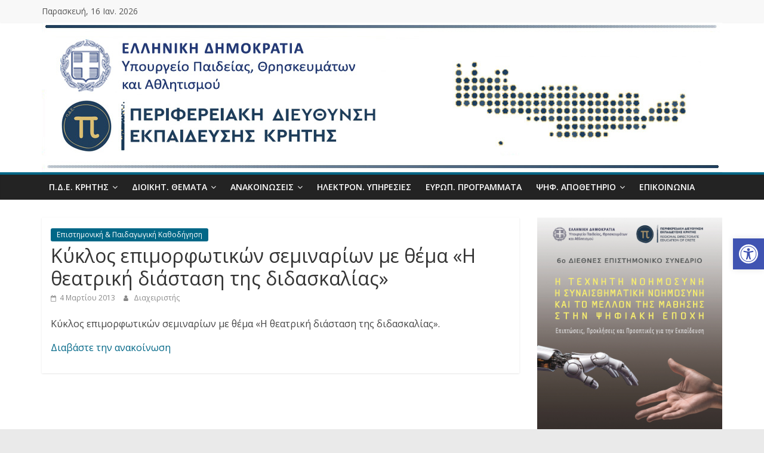

--- FILE ---
content_type: text/html; charset=UTF-8
request_url: https://www.pdekritis.gr/2013/03/04/3765/
body_size: 23200
content:
<!DOCTYPE html>
<html lang="el">
<head>
<meta charset="UTF-8">
<meta name="viewport" content="width=device-width, initial-scale=1">
<link rel="profile" href="https://gmpg.org/xfn/11">
<link rel="pingback" href="https://www.pdekritis.gr/www/xmlrpc.php">
<title>Κύκλος επιμορφωτικών σεμιναρίων με θέμα «Η θεατρική διάσταση της διδασκαλίας» &#8211; ΠΔΕ Κρήτης</title>

	  <meta name='robots' content='max-image-preview:large' />
<link rel='dns-prefetch' href='//fonts.googleapis.com' />
<link rel="alternate" type="application/rss+xml" title="Ροή RSS &raquo; ΠΔΕ Κρήτης" href="https://www.pdekritis.gr/feed/" />
<link rel="alternate" type="application/rss+xml" title="Ροή Σχολίων &raquo; ΠΔΕ Κρήτης" href="https://www.pdekritis.gr/comments/feed/" />
<link rel="alternate" title="oEmbed (JSON)" type="application/json+oembed" href="https://www.pdekritis.gr/wp-json/oembed/1.0/embed?url=https%3A%2F%2Fwww.pdekritis.gr%2F2013%2F03%2F04%2F3765%2F" />
<link rel="alternate" title="oEmbed (XML)" type="text/xml+oembed" href="https://www.pdekritis.gr/wp-json/oembed/1.0/embed?url=https%3A%2F%2Fwww.pdekritis.gr%2F2013%2F03%2F04%2F3765%2F&#038;format=xml" />
<style id='wp-img-auto-sizes-contain-inline-css' type='text/css'>
img:is([sizes=auto i],[sizes^="auto," i]){contain-intrinsic-size:3000px 1500px}
/*# sourceURL=wp-img-auto-sizes-contain-inline-css */
</style>
<link rel='stylesheet' id='fpw_styles_css-css' href='https://www.pdekritis.gr/www/wp-content/plugins/feature-a-page-widget/css/fpw_styles.css?ver=2.1.0' type='text/css' media='all' />
<style id='wp-emoji-styles-inline-css' type='text/css'>

	img.wp-smiley, img.emoji {
		display: inline !important;
		border: none !important;
		box-shadow: none !important;
		height: 1em !important;
		width: 1em !important;
		margin: 0 0.07em !important;
		vertical-align: -0.1em !important;
		background: none !important;
		padding: 0 !important;
	}
/*# sourceURL=wp-emoji-styles-inline-css */
</style>
<style id='wp-block-library-inline-css' type='text/css'>
:root{--wp-block-synced-color:#7a00df;--wp-block-synced-color--rgb:122,0,223;--wp-bound-block-color:var(--wp-block-synced-color);--wp-editor-canvas-background:#ddd;--wp-admin-theme-color:#007cba;--wp-admin-theme-color--rgb:0,124,186;--wp-admin-theme-color-darker-10:#006ba1;--wp-admin-theme-color-darker-10--rgb:0,107,160.5;--wp-admin-theme-color-darker-20:#005a87;--wp-admin-theme-color-darker-20--rgb:0,90,135;--wp-admin-border-width-focus:2px}@media (min-resolution:192dpi){:root{--wp-admin-border-width-focus:1.5px}}.wp-element-button{cursor:pointer}:root .has-very-light-gray-background-color{background-color:#eee}:root .has-very-dark-gray-background-color{background-color:#313131}:root .has-very-light-gray-color{color:#eee}:root .has-very-dark-gray-color{color:#313131}:root .has-vivid-green-cyan-to-vivid-cyan-blue-gradient-background{background:linear-gradient(135deg,#00d084,#0693e3)}:root .has-purple-crush-gradient-background{background:linear-gradient(135deg,#34e2e4,#4721fb 50%,#ab1dfe)}:root .has-hazy-dawn-gradient-background{background:linear-gradient(135deg,#faaca8,#dad0ec)}:root .has-subdued-olive-gradient-background{background:linear-gradient(135deg,#fafae1,#67a671)}:root .has-atomic-cream-gradient-background{background:linear-gradient(135deg,#fdd79a,#004a59)}:root .has-nightshade-gradient-background{background:linear-gradient(135deg,#330968,#31cdcf)}:root .has-midnight-gradient-background{background:linear-gradient(135deg,#020381,#2874fc)}:root{--wp--preset--font-size--normal:16px;--wp--preset--font-size--huge:42px}.has-regular-font-size{font-size:1em}.has-larger-font-size{font-size:2.625em}.has-normal-font-size{font-size:var(--wp--preset--font-size--normal)}.has-huge-font-size{font-size:var(--wp--preset--font-size--huge)}.has-text-align-center{text-align:center}.has-text-align-left{text-align:left}.has-text-align-right{text-align:right}.has-fit-text{white-space:nowrap!important}#end-resizable-editor-section{display:none}.aligncenter{clear:both}.items-justified-left{justify-content:flex-start}.items-justified-center{justify-content:center}.items-justified-right{justify-content:flex-end}.items-justified-space-between{justify-content:space-between}.screen-reader-text{border:0;clip-path:inset(50%);height:1px;margin:-1px;overflow:hidden;padding:0;position:absolute;width:1px;word-wrap:normal!important}.screen-reader-text:focus{background-color:#ddd;clip-path:none;color:#444;display:block;font-size:1em;height:auto;left:5px;line-height:normal;padding:15px 23px 14px;text-decoration:none;top:5px;width:auto;z-index:100000}html :where(.has-border-color){border-style:solid}html :where([style*=border-top-color]){border-top-style:solid}html :where([style*=border-right-color]){border-right-style:solid}html :where([style*=border-bottom-color]){border-bottom-style:solid}html :where([style*=border-left-color]){border-left-style:solid}html :where([style*=border-width]){border-style:solid}html :where([style*=border-top-width]){border-top-style:solid}html :where([style*=border-right-width]){border-right-style:solid}html :where([style*=border-bottom-width]){border-bottom-style:solid}html :where([style*=border-left-width]){border-left-style:solid}html :where(img[class*=wp-image-]){height:auto;max-width:100%}:where(figure){margin:0 0 1em}html :where(.is-position-sticky){--wp-admin--admin-bar--position-offset:var(--wp-admin--admin-bar--height,0px)}@media screen and (max-width:600px){html :where(.is-position-sticky){--wp-admin--admin-bar--position-offset:0px}}

/*# sourceURL=wp-block-library-inline-css */
</style><style id='global-styles-inline-css' type='text/css'>
:root{--wp--preset--aspect-ratio--square: 1;--wp--preset--aspect-ratio--4-3: 4/3;--wp--preset--aspect-ratio--3-4: 3/4;--wp--preset--aspect-ratio--3-2: 3/2;--wp--preset--aspect-ratio--2-3: 2/3;--wp--preset--aspect-ratio--16-9: 16/9;--wp--preset--aspect-ratio--9-16: 9/16;--wp--preset--color--black: #000000;--wp--preset--color--cyan-bluish-gray: #abb8c3;--wp--preset--color--white: #ffffff;--wp--preset--color--pale-pink: #f78da7;--wp--preset--color--vivid-red: #cf2e2e;--wp--preset--color--luminous-vivid-orange: #ff6900;--wp--preset--color--luminous-vivid-amber: #fcb900;--wp--preset--color--light-green-cyan: #7bdcb5;--wp--preset--color--vivid-green-cyan: #00d084;--wp--preset--color--pale-cyan-blue: #8ed1fc;--wp--preset--color--vivid-cyan-blue: #0693e3;--wp--preset--color--vivid-purple: #9b51e0;--wp--preset--gradient--vivid-cyan-blue-to-vivid-purple: linear-gradient(135deg,rgb(6,147,227) 0%,rgb(155,81,224) 100%);--wp--preset--gradient--light-green-cyan-to-vivid-green-cyan: linear-gradient(135deg,rgb(122,220,180) 0%,rgb(0,208,130) 100%);--wp--preset--gradient--luminous-vivid-amber-to-luminous-vivid-orange: linear-gradient(135deg,rgb(252,185,0) 0%,rgb(255,105,0) 100%);--wp--preset--gradient--luminous-vivid-orange-to-vivid-red: linear-gradient(135deg,rgb(255,105,0) 0%,rgb(207,46,46) 100%);--wp--preset--gradient--very-light-gray-to-cyan-bluish-gray: linear-gradient(135deg,rgb(238,238,238) 0%,rgb(169,184,195) 100%);--wp--preset--gradient--cool-to-warm-spectrum: linear-gradient(135deg,rgb(74,234,220) 0%,rgb(151,120,209) 20%,rgb(207,42,186) 40%,rgb(238,44,130) 60%,rgb(251,105,98) 80%,rgb(254,248,76) 100%);--wp--preset--gradient--blush-light-purple: linear-gradient(135deg,rgb(255,206,236) 0%,rgb(152,150,240) 100%);--wp--preset--gradient--blush-bordeaux: linear-gradient(135deg,rgb(254,205,165) 0%,rgb(254,45,45) 50%,rgb(107,0,62) 100%);--wp--preset--gradient--luminous-dusk: linear-gradient(135deg,rgb(255,203,112) 0%,rgb(199,81,192) 50%,rgb(65,88,208) 100%);--wp--preset--gradient--pale-ocean: linear-gradient(135deg,rgb(255,245,203) 0%,rgb(182,227,212) 50%,rgb(51,167,181) 100%);--wp--preset--gradient--electric-grass: linear-gradient(135deg,rgb(202,248,128) 0%,rgb(113,206,126) 100%);--wp--preset--gradient--midnight: linear-gradient(135deg,rgb(2,3,129) 0%,rgb(40,116,252) 100%);--wp--preset--font-size--small: 13px;--wp--preset--font-size--medium: 20px;--wp--preset--font-size--large: 36px;--wp--preset--font-size--x-large: 42px;--wp--preset--spacing--20: 0.44rem;--wp--preset--spacing--30: 0.67rem;--wp--preset--spacing--40: 1rem;--wp--preset--spacing--50: 1.5rem;--wp--preset--spacing--60: 2.25rem;--wp--preset--spacing--70: 3.38rem;--wp--preset--spacing--80: 5.06rem;--wp--preset--shadow--natural: 6px 6px 9px rgba(0, 0, 0, 0.2);--wp--preset--shadow--deep: 12px 12px 50px rgba(0, 0, 0, 0.4);--wp--preset--shadow--sharp: 6px 6px 0px rgba(0, 0, 0, 0.2);--wp--preset--shadow--outlined: 6px 6px 0px -3px rgb(255, 255, 255), 6px 6px rgb(0, 0, 0);--wp--preset--shadow--crisp: 6px 6px 0px rgb(0, 0, 0);}:where(.is-layout-flex){gap: 0.5em;}:where(.is-layout-grid){gap: 0.5em;}body .is-layout-flex{display: flex;}.is-layout-flex{flex-wrap: wrap;align-items: center;}.is-layout-flex > :is(*, div){margin: 0;}body .is-layout-grid{display: grid;}.is-layout-grid > :is(*, div){margin: 0;}:where(.wp-block-columns.is-layout-flex){gap: 2em;}:where(.wp-block-columns.is-layout-grid){gap: 2em;}:where(.wp-block-post-template.is-layout-flex){gap: 1.25em;}:where(.wp-block-post-template.is-layout-grid){gap: 1.25em;}.has-black-color{color: var(--wp--preset--color--black) !important;}.has-cyan-bluish-gray-color{color: var(--wp--preset--color--cyan-bluish-gray) !important;}.has-white-color{color: var(--wp--preset--color--white) !important;}.has-pale-pink-color{color: var(--wp--preset--color--pale-pink) !important;}.has-vivid-red-color{color: var(--wp--preset--color--vivid-red) !important;}.has-luminous-vivid-orange-color{color: var(--wp--preset--color--luminous-vivid-orange) !important;}.has-luminous-vivid-amber-color{color: var(--wp--preset--color--luminous-vivid-amber) !important;}.has-light-green-cyan-color{color: var(--wp--preset--color--light-green-cyan) !important;}.has-vivid-green-cyan-color{color: var(--wp--preset--color--vivid-green-cyan) !important;}.has-pale-cyan-blue-color{color: var(--wp--preset--color--pale-cyan-blue) !important;}.has-vivid-cyan-blue-color{color: var(--wp--preset--color--vivid-cyan-blue) !important;}.has-vivid-purple-color{color: var(--wp--preset--color--vivid-purple) !important;}.has-black-background-color{background-color: var(--wp--preset--color--black) !important;}.has-cyan-bluish-gray-background-color{background-color: var(--wp--preset--color--cyan-bluish-gray) !important;}.has-white-background-color{background-color: var(--wp--preset--color--white) !important;}.has-pale-pink-background-color{background-color: var(--wp--preset--color--pale-pink) !important;}.has-vivid-red-background-color{background-color: var(--wp--preset--color--vivid-red) !important;}.has-luminous-vivid-orange-background-color{background-color: var(--wp--preset--color--luminous-vivid-orange) !important;}.has-luminous-vivid-amber-background-color{background-color: var(--wp--preset--color--luminous-vivid-amber) !important;}.has-light-green-cyan-background-color{background-color: var(--wp--preset--color--light-green-cyan) !important;}.has-vivid-green-cyan-background-color{background-color: var(--wp--preset--color--vivid-green-cyan) !important;}.has-pale-cyan-blue-background-color{background-color: var(--wp--preset--color--pale-cyan-blue) !important;}.has-vivid-cyan-blue-background-color{background-color: var(--wp--preset--color--vivid-cyan-blue) !important;}.has-vivid-purple-background-color{background-color: var(--wp--preset--color--vivid-purple) !important;}.has-black-border-color{border-color: var(--wp--preset--color--black) !important;}.has-cyan-bluish-gray-border-color{border-color: var(--wp--preset--color--cyan-bluish-gray) !important;}.has-white-border-color{border-color: var(--wp--preset--color--white) !important;}.has-pale-pink-border-color{border-color: var(--wp--preset--color--pale-pink) !important;}.has-vivid-red-border-color{border-color: var(--wp--preset--color--vivid-red) !important;}.has-luminous-vivid-orange-border-color{border-color: var(--wp--preset--color--luminous-vivid-orange) !important;}.has-luminous-vivid-amber-border-color{border-color: var(--wp--preset--color--luminous-vivid-amber) !important;}.has-light-green-cyan-border-color{border-color: var(--wp--preset--color--light-green-cyan) !important;}.has-vivid-green-cyan-border-color{border-color: var(--wp--preset--color--vivid-green-cyan) !important;}.has-pale-cyan-blue-border-color{border-color: var(--wp--preset--color--pale-cyan-blue) !important;}.has-vivid-cyan-blue-border-color{border-color: var(--wp--preset--color--vivid-cyan-blue) !important;}.has-vivid-purple-border-color{border-color: var(--wp--preset--color--vivid-purple) !important;}.has-vivid-cyan-blue-to-vivid-purple-gradient-background{background: var(--wp--preset--gradient--vivid-cyan-blue-to-vivid-purple) !important;}.has-light-green-cyan-to-vivid-green-cyan-gradient-background{background: var(--wp--preset--gradient--light-green-cyan-to-vivid-green-cyan) !important;}.has-luminous-vivid-amber-to-luminous-vivid-orange-gradient-background{background: var(--wp--preset--gradient--luminous-vivid-amber-to-luminous-vivid-orange) !important;}.has-luminous-vivid-orange-to-vivid-red-gradient-background{background: var(--wp--preset--gradient--luminous-vivid-orange-to-vivid-red) !important;}.has-very-light-gray-to-cyan-bluish-gray-gradient-background{background: var(--wp--preset--gradient--very-light-gray-to-cyan-bluish-gray) !important;}.has-cool-to-warm-spectrum-gradient-background{background: var(--wp--preset--gradient--cool-to-warm-spectrum) !important;}.has-blush-light-purple-gradient-background{background: var(--wp--preset--gradient--blush-light-purple) !important;}.has-blush-bordeaux-gradient-background{background: var(--wp--preset--gradient--blush-bordeaux) !important;}.has-luminous-dusk-gradient-background{background: var(--wp--preset--gradient--luminous-dusk) !important;}.has-pale-ocean-gradient-background{background: var(--wp--preset--gradient--pale-ocean) !important;}.has-electric-grass-gradient-background{background: var(--wp--preset--gradient--electric-grass) !important;}.has-midnight-gradient-background{background: var(--wp--preset--gradient--midnight) !important;}.has-small-font-size{font-size: var(--wp--preset--font-size--small) !important;}.has-medium-font-size{font-size: var(--wp--preset--font-size--medium) !important;}.has-large-font-size{font-size: var(--wp--preset--font-size--large) !important;}.has-x-large-font-size{font-size: var(--wp--preset--font-size--x-large) !important;}
/*# sourceURL=global-styles-inline-css */
</style>

<style id='classic-theme-styles-inline-css' type='text/css'>
/*! This file is auto-generated */
.wp-block-button__link{color:#fff;background-color:#32373c;border-radius:9999px;box-shadow:none;text-decoration:none;padding:calc(.667em + 2px) calc(1.333em + 2px);font-size:1.125em}.wp-block-file__button{background:#32373c;color:#fff;text-decoration:none}
/*# sourceURL=/wp-includes/css/classic-themes.min.css */
</style>
<link rel='stylesheet' id='contact-form-7-css' href='https://www.pdekritis.gr/www/wp-content/plugins/contact-form-7/includes/css/styles.css?ver=6.1.4' type='text/css' media='all' />
<style id='contact-form-7-inline-css' type='text/css'>
.wpcf7 .wpcf7-recaptcha iframe {margin-bottom: 0;}.wpcf7 .wpcf7-recaptcha[data-align="center"] > div {margin: 0 auto;}.wpcf7 .wpcf7-recaptcha[data-align="right"] > div {margin: 0 0 0 auto;}
/*# sourceURL=contact-form-7-inline-css */
</style>
<link rel='stylesheet' id='da-frontend-css' href='https://www.pdekritis.gr/www/wp-content/plugins/download-attachments/css/frontend.css?ver=1.3.2' type='text/css' media='all' />
<link rel='stylesheet' id='pojo-a11y-css' href='https://www.pdekritis.gr/www/wp-content/plugins/pojo-accessibility/modules/legacy/assets/css/style.min.css?ver=1.0.0' type='text/css' media='all' />
<link rel='stylesheet' id='wp-lightbox-2.min.css-css' href='https://www.pdekritis.gr/www/wp-content/plugins/wp-lightbox-2/styles/lightbox.min.css?ver=1.3.4' type='text/css' media='all' />
<link rel='stylesheet' id='colormag-css' href='https://www.pdekritis.gr/www/wp-content/themes/colormag/style.css?ver=6.9' type='text/css' media='all' />
<link rel='stylesheet' id='colormag_google_fonts-css' href='//fonts.googleapis.com/css?family=Open+Sans%3A400%2C300%2C300italic%2C400italic%2C600%2C600italic%7COpen+Sans+Condensed%3A300&#038;subset=greek%2Clatin&#038;ver=6.9' type='text/css' media='all' />
<link rel='stylesheet' id='colormag_style-css' href='https://www.pdekritis.gr/www/wp-content/themes/colormag-child/style.css?ver=2.1.5' type='text/css' media='all' />
<style id='colormag_style-inline-css' type='text/css'>
.colormag-button,blockquote,button,input[type=reset],input[type=button],input[type=submit],#masthead.colormag-header-clean #site-navigation.main-small-navigation .menu-toggle,.fa.search-top:hover,#masthead.colormag-header-classic #site-navigation.main-small-navigation .menu-toggle,.main-navigation ul li.focus > a,#masthead.colormag-header-classic .main-navigation ul ul.sub-menu li.focus > a,.home-icon.front_page_on,.main-navigation a:hover,.main-navigation ul li ul li a:hover,.main-navigation ul li ul li:hover>a,.main-navigation ul li.current-menu-ancestor>a,.main-navigation ul li.current-menu-item ul li a:hover,.main-navigation ul li.current-menu-item>a,.main-navigation ul li.current_page_ancestor>a,.main-navigation ul li.current_page_item>a,.main-navigation ul li:hover>a,.main-small-navigation li a:hover,.site-header .menu-toggle:hover,#masthead.colormag-header-classic .main-navigation ul ul.sub-menu li:hover > a,#masthead.colormag-header-classic .main-navigation ul ul.sub-menu li.current-menu-ancestor > a,#masthead.colormag-header-classic .main-navigation ul ul.sub-menu li.current-menu-item > a,#masthead .main-small-navigation li:hover > a,#masthead .main-small-navigation li.current-page-ancestor > a,#masthead .main-small-navigation li.current-menu-ancestor > a,#masthead .main-small-navigation li.current-page-item > a,#masthead .main-small-navigation li.current-menu-item > a,.main-small-navigation .current-menu-item>a,.main-small-navigation .current_page_item > a,.promo-button-area a:hover,#content .wp-pagenavi .current,#content .wp-pagenavi a:hover,.format-link .entry-content a,.pagination span,.comments-area .comment-author-link span,#secondary .widget-title span,.footer-widgets-area .widget-title span,.colormag-footer--classic .footer-widgets-area .widget-title span::before,.advertisement_above_footer .widget-title span,#content .post .article-content .above-entry-meta .cat-links a,.page-header .page-title span,.entry-meta .post-format i,.more-link,.no-post-thumbnail,.widget_featured_slider .slide-content .above-entry-meta .cat-links a,.widget_highlighted_posts .article-content .above-entry-meta .cat-links a,.widget_featured_posts .article-content .above-entry-meta .cat-links a,.widget_featured_posts .widget-title span,.widget_slider_area .widget-title span,.widget_beside_slider .widget-title span,.wp-block-quote,.wp-block-quote.is-style-large,.wp-block-quote.has-text-align-right{background-color:#016787;}#site-title a,.next a:hover,.previous a:hover,.social-links i.fa:hover,a,#masthead.colormag-header-clean .social-links li:hover i.fa,#masthead.colormag-header-classic .social-links li:hover i.fa,#masthead.colormag-header-clean .breaking-news .newsticker a:hover,#masthead.colormag-header-classic .breaking-news .newsticker a:hover,#masthead.colormag-header-classic #site-navigation .fa.search-top:hover,#masthead.colormag-header-classic #site-navigation.main-navigation .random-post a:hover .fa-random,.dark-skin #masthead.colormag-header-classic #site-navigation.main-navigation .home-icon:hover .fa,#masthead .main-small-navigation li:hover > .sub-toggle i,.better-responsive-menu #masthead .main-small-navigation .sub-toggle.active .fa,#masthead.colormag-header-classic .main-navigation .home-icon a:hover .fa,.pagination a span:hover,#content .comments-area a.comment-edit-link:hover,#content .comments-area a.comment-permalink:hover,#content .comments-area article header cite a:hover,.comments-area .comment-author-link a:hover,.comment .comment-reply-link:hover,.nav-next a,.nav-previous a,.footer-widgets-area a:hover,a#scroll-up i,#content .post .article-content .entry-title a:hover,.entry-meta .byline i,.entry-meta .cat-links i,.entry-meta a,.post .entry-title a:hover,.search .entry-title a:hover,.entry-meta .comments-link a:hover,.entry-meta .edit-link a:hover,.entry-meta .posted-on a:hover,.entry-meta .tag-links a:hover,.single #content .tags a:hover,.post-box .entry-meta .cat-links a:hover,.post-box .entry-meta .posted-on a:hover,.post.post-box .entry-title a:hover,.widget_featured_slider .slide-content .below-entry-meta .byline a:hover,.widget_featured_slider .slide-content .below-entry-meta .comments a:hover,.widget_featured_slider .slide-content .below-entry-meta .posted-on a:hover,.widget_featured_slider .slide-content .entry-title a:hover,.byline a:hover,.comments a:hover,.edit-link a:hover,.posted-on a:hover,.tag-links a:hover,.widget_highlighted_posts .article-content .below-entry-meta .byline a:hover,.widget_highlighted_posts .article-content .below-entry-meta .comments a:hover,.widget_highlighted_posts .article-content .below-entry-meta .posted-on a:hover,.widget_highlighted_posts .article-content .entry-title a:hover,.widget_featured_posts .article-content .entry-title a:hover,.related-posts-main-title .fa,.single-related-posts .article-content .entry-title a:hover, .colormag-header-classic .main-navigation ul li:hover > a{color:#016787;}#site-navigation{border-top-color:#016787;}#masthead.colormag-header-classic .main-navigation ul ul.sub-menu li:hover,#masthead.colormag-header-classic .main-navigation ul ul.sub-menu li.current-menu-ancestor,#masthead.colormag-header-classic .main-navigation ul ul.sub-menu li.current-menu-item,#masthead.colormag-header-classic #site-navigation .menu-toggle,#masthead.colormag-header-classic #site-navigation .menu-toggle:hover,#masthead.colormag-header-classic .main-navigation ul > li:hover > a,#masthead.colormag-header-classic .main-navigation ul > li.current-menu-item > a,#masthead.colormag-header-classic .main-navigation ul > li.current-menu-ancestor > a,#masthead.colormag-header-classic .main-navigation ul li.focus > a,.promo-button-area a:hover,.pagination a span:hover{border-color:#016787;}#secondary .widget-title,.footer-widgets-area .widget-title,.advertisement_above_footer .widget-title,.page-header .page-title,.widget_featured_posts .widget-title,.widget_slider_area .widget-title,.widget_beside_slider .widget-title{border-bottom-color:#016787;}@media (max-width:768px){.better-responsive-menu .sub-toggle{background-color:#004969;}}
/*# sourceURL=colormag_style-inline-css */
</style>
<link rel='stylesheet' id='colormag-fontawesome-css' href='https://www.pdekritis.gr/www/wp-content/themes/colormag/fontawesome/css/font-awesome.min.css?ver=2.1.5' type='text/css' media='all' />
<link rel='stylesheet' id='tablepress-default-css' href='https://www.pdekritis.gr/www/wp-content/plugins/tablepress/css/build/default.css?ver=3.2.6' type='text/css' media='all' />
<link rel='stylesheet' id='cf7cf-style-css' href='https://www.pdekritis.gr/www/wp-content/plugins/cf7-conditional-fields/style.css?ver=2.6.7' type='text/css' media='all' />
<link rel='stylesheet' id='wpdevelop-bts-css' href='https://www.pdekritis.gr/www/wp-content/plugins/booking/vendors/_custom/bootstrap-css/css/bootstrap.css?ver=10.14.9' type='text/css' media='all' />
<link rel='stylesheet' id='wpdevelop-bts-theme-css' href='https://www.pdekritis.gr/www/wp-content/plugins/booking/vendors/_custom/bootstrap-css/css/bootstrap-theme.css?ver=10.14.9' type='text/css' media='all' />
<link rel='stylesheet' id='wpbc-tippy-popover-css' href='https://www.pdekritis.gr/www/wp-content/plugins/booking/vendors/_custom/tippy.js/themes/wpbc-tippy-popover.css?ver=10.14.9' type='text/css' media='all' />
<link rel='stylesheet' id='wpbc-tippy-times-css' href='https://www.pdekritis.gr/www/wp-content/plugins/booking/vendors/_custom/tippy.js/themes/wpbc-tippy-times.css?ver=10.14.9' type='text/css' media='all' />
<link rel='stylesheet' id='wpbc-material-design-icons-css' href='https://www.pdekritis.gr/www/wp-content/plugins/booking/vendors/_custom/material-design-icons/material-design-icons.css?ver=10.14.9' type='text/css' media='all' />
<link rel='stylesheet' id='wpbc-ui-both-css' href='https://www.pdekritis.gr/www/wp-content/plugins/booking/css/wpbc_ui_both.css?ver=10.14.9' type='text/css' media='all' />
<link rel='stylesheet' id='wpbc-time_picker-css' href='https://www.pdekritis.gr/www/wp-content/plugins/booking/css/wpbc_time-selector.css?ver=10.14.9' type='text/css' media='all' />
<link rel='stylesheet' id='wpbc-time_picker-skin-css' href='https://www.pdekritis.gr/www/wp-content/plugins/booking/css/time_picker_skins/grey.css?ver=10.14.9' type='text/css' media='all' />
<link rel='stylesheet' id='wpbc-client-pages-css' href='https://www.pdekritis.gr/www/wp-content/plugins/booking/css/client.css?ver=10.14.9' type='text/css' media='all' />
<link rel='stylesheet' id='wpbc-all-client-css' href='https://www.pdekritis.gr/www/wp-content/plugins/booking/_dist/all/_out/wpbc_all_client.css?ver=10.14.9' type='text/css' media='all' />
<link rel='stylesheet' id='wpbc-calendar-css' href='https://www.pdekritis.gr/www/wp-content/plugins/booking/css/calendar.css?ver=10.14.9' type='text/css' media='all' />
<link rel='stylesheet' id='wpbc-calendar-skin-css' href='https://www.pdekritis.gr/www/wp-content/plugins/booking/css/skins/traditional.css?ver=10.14.9' type='text/css' media='all' />
<link rel='stylesheet' id='wpbc-flex-timeline-css' href='https://www.pdekritis.gr/www/wp-content/plugins/booking/core/timeline/v2/_out/timeline_v2.1.css?ver=10.14.9' type='text/css' media='all' />
<script data-cfasync="false" type="text/javascript" src="https://www.pdekritis.gr/www/wp-includes/js/jquery/jquery.min.js?ver=3.7.1" id="jquery-core-js"></script>
<script data-cfasync="false" type="text/javascript" src="https://www.pdekritis.gr/www/wp-includes/js/jquery/jquery-migrate.min.js?ver=3.4.1" id="jquery-migrate-js"></script>
<link rel="https://api.w.org/" href="https://www.pdekritis.gr/wp-json/" /><link rel="alternate" title="JSON" type="application/json" href="https://www.pdekritis.gr/wp-json/wp/v2/posts/3765" /><link rel="EditURI" type="application/rsd+xml" title="RSD" href="https://www.pdekritis.gr/www/xmlrpc.php?rsd" />
<meta name="generator" content="WordPress 6.9" />
<link rel="canonical" href="https://www.pdekritis.gr/2013/03/04/3765/" />
<link rel='shortlink' href='https://www.pdekritis.gr/?p=3765' />
<style type="text/css">
#pojo-a11y-toolbar .pojo-a11y-toolbar-toggle a{ background-color: #4054b2;	color: #ffffff;}
#pojo-a11y-toolbar .pojo-a11y-toolbar-overlay, #pojo-a11y-toolbar .pojo-a11y-toolbar-overlay ul.pojo-a11y-toolbar-items.pojo-a11y-links{ border-color: #4054b2;}
body.pojo-a11y-focusable a:focus{ outline-style: solid !important;	outline-width: 2px !important;	outline-color: #FF0000 !important;}
#pojo-a11y-toolbar{ top: 400px !important;}
#pojo-a11y-toolbar .pojo-a11y-toolbar-overlay{ background-color: #ffffff;}
#pojo-a11y-toolbar .pojo-a11y-toolbar-overlay ul.pojo-a11y-toolbar-items li.pojo-a11y-toolbar-item a, #pojo-a11y-toolbar .pojo-a11y-toolbar-overlay p.pojo-a11y-toolbar-title{ color: #333333;}
#pojo-a11y-toolbar .pojo-a11y-toolbar-overlay ul.pojo-a11y-toolbar-items li.pojo-a11y-toolbar-item a.active{ background-color: #4054b2;	color: #ffffff;}
@media (max-width: 767px) { #pojo-a11y-toolbar { top: 25px !important; } }</style>
<!-- BEGIN recaptcha, injected by plugin wp-recaptcha-integration  -->

<!-- END recaptcha -->
<link rel="icon" href="https://www.pdekritis.gr/www/wp-content/uploads/2015/11/cropped-ethnosimo-32x32.png" sizes="32x32" />
<link rel="icon" href="https://www.pdekritis.gr/www/wp-content/uploads/2015/11/cropped-ethnosimo-192x192.png" sizes="192x192" />
<link rel="apple-touch-icon" href="https://www.pdekritis.gr/www/wp-content/uploads/2015/11/cropped-ethnosimo-180x180.png" />
<meta name="msapplication-TileImage" content="https://www.pdekritis.gr/www/wp-content/uploads/2015/11/cropped-ethnosimo-270x270.png" />
		<style type="text/css" id="wp-custom-css">
			.page h1 { padding: 5px 0 0;font-size: 32px; }
.breaking-news {max-width: 45%;}
.breaking-news ul {max-width: 80%;}
.link-btn {display: inline-block; background-color: #DD7171; border-radius: 3px; font-size: 12px; padding: 5px 10px; color: #FFF; cursor: pointer; }
.link-btn:after {    font-family: FontAwesome;content: \"f0a9\";}
.highlights-featured-image-pde { max-height: 110px; overflow: hidden; }
img.size-colormag-featured-image { max-height: 350px; }		</style>
		</head>

<body class="wp-singular post-template-default single single-post postid-3765 single-format-standard wp-embed-responsive wp-theme-colormag wp-child-theme-colormag-child right-sidebar wide better-responsive-menu">

<div id="page" class="hfeed site">
	
	<header id="masthead" class="site-header clearfix">
		<div id="header-text-nav-container" class="clearfix">

							<div class="news-bar">
					<div class="inner-wrap clearfix">

						<div class="date-in-header">Παρασκευή, 16 Ιαν. 2026</div>

						
					</div><!-- .inner-wrap -->
				</div><!-- .news-bar -->
			
			<div id="wp-custom-header" class="wp-custom-header"><div class="header-image-wrap"><img src="https://www.pdekritis.gr/www/wp-content/uploads/2023/06/pde_kritis-logo2023-2.jpg" class="header-image" width="1140" height="250" alt="ΠΔΕ Κρήτης"></div></div>
			<nav id="site-navigation" class="main-navigation clearfix" role="navigation">
				<div class="inner-wrap clearfix">

					
					<h4 class="menu-toggle"></h4>

					<div class="menu-primary-container"><ul id="menu-%cf%80%ce%bb%ce%bf%ce%ae%ce%b3%ce%b7%cf%83%ce%b7%cf%82-%ce%bf%cf%81%ce%b9%ce%b6%cf%8c%ce%bd%cf%84%ce%b9%ce%bf" class="menu"><li id="menu-item-47779" class="menu-item menu-item-type-custom menu-item-object-custom menu-item-home menu-item-has-children menu-item-47779"><a href="https://www.pdekritis.gr">Π.Δ.Ε. Κρήτης</a>
<ul class="sub-menu">
	<li id="menu-item-25380" class="menu-item menu-item-type-post_type menu-item-object-page menu-item-25380"><a href="https://www.pdekritis.gr/xairetismos/">Χαιρετισμός Περιφερειακού Διευθυντή</a></li>
	<li id="menu-item-1949" class="menu-item menu-item-type-post_type menu-item-object-page menu-item-1949"><a href="https://www.pdekritis.gr/pde/">ΠΔΕ Κρήτης</a></li>
	<li id="menu-item-1965" class="menu-item menu-item-type-post_type menu-item-object-page menu-item-1965"><a href="https://www.pdekritis.gr/orgchart/">Οργανόγραμμα</a></li>
	<li id="menu-item-1950" class="menu-item menu-item-type-post_type menu-item-object-page menu-item-1950"><a href="https://www.pdekritis.gr/phones/">Τηλέφωνα &#038; Email Υπηρεσίας</a></li>
	<li id="menu-item-3082" class="menu-item menu-item-type-post_type menu-item-object-page menu-item-has-children menu-item-3082"><a href="https://www.pdekritis.gr/supervised/">Εποπτευόμενοι φορείς</a>
	<ul class="sub-menu">
		<li id="menu-item-27541" class="menu-item menu-item-type-post_type menu-item-object-page menu-item-27541"><a href="https://www.pdekritis.gr/dipe/">Διευθύνσεις Πρωτοβάθμιας Εκπαίδευσης</a></li>
		<li id="menu-item-27540" class="menu-item menu-item-type-post_type menu-item-object-page menu-item-27540"><a href="https://www.pdekritis.gr/dide/">Διευθύνσεις Δευτεροβάθμιας Εκπαίδευσης</a></li>
		<li id="menu-item-3092" class="menu-item menu-item-type-post_type menu-item-object-page menu-item-3092"><a href="https://www.pdekritis.gr/supervised/kpe/">Κ.Ε.ΠΕ.Α.</a></li>
		<li id="menu-item-3091" class="menu-item menu-item-type-post_type menu-item-object-page menu-item-3091"><a href="https://www.pdekritis.gr/supervised/keddy/">ΚΕ.Δ.Α.Σ.Υ.</a></li>
		<li id="menu-item-3095" class="menu-item menu-item-type-post_type menu-item-object-page menu-item-3095"><a href="https://www.pdekritis.gr/supervised/sep/">Σχολείο Ευρωπαϊκής Παιδείας</a></li>
	</ul>
</li>
	<li id="menu-item-18983" class="menu-item menu-item-type-post_type menu-item-object-page menu-item-18983"><a href="https://www.pdekritis.gr/schoolsinfo/">Στοιχεία σχολικών μονάδων</a></li>
	<li id="menu-item-2942" class="menu-item menu-item-type-post_type menu-item-object-page menu-item-2942"><a href="https://www.pdekritis.gr/contact/">Επικοινωνία</a></li>
</ul>
</li>
<li id="menu-item-2962" class="menu-item menu-item-type-custom menu-item-object-custom menu-item-has-children menu-item-2962"><a href="#">Διοικητ. Θέματα</a>
<ul class="sub-menu">
	<li id="menu-item-48710" class="menu-item menu-item-type-post_type menu-item-object-page menu-item-48710"><a href="https://www.pdekritis.gr/%ce%b1%cf%80%ce%b1%cf%81%ce%b1%ce%b9%cf%84%ce%b7%cf%84%ce%b1-%ce%b5%ce%bd%cf%84%cf%85%cf%80%ce%b1-%ce%b4%ce%b9%ce%ba%ce%b1%ce%b9%ce%bf%ce%bb%ce%bf%ce%b3%ce%b7%cf%84%ce%b9%ce%ba%ce%b1-%ce%b3/">ΑΠΑΡΑΙΤΗΤΑ ΕΝΤΥΠΑ – ΔΙΚΑΙΟΛΟΓΗΤΙΚΑ ΓΙΑ ΤΟΥΣ ΠΡΟΣΛΗΦΘΕΝΤΕΣ ΑΝΑΠΛΗΡΩΤΕΣ  ΣΕ ΚΕΔΑΣΥ-ΣΔΕΥ</a></li>
	<li id="menu-item-2998" class="menu-item menu-item-type-post_type menu-item-object-page menu-item-2998"><a href="https://www.pdekritis.gr/citizenship/">Ιθαγένεια</a></li>
	<li id="menu-item-20982" class="menu-item menu-item-type-post_type menu-item-object-page menu-item-20982"><a href="https://www.pdekritis.gr/%cf%83%cf%87%ce%bf%ce%bb%ce%b9%ce%ba%ce%ad%cf%82-%ce%bc%ce%b5%cf%84%ce%b1%ce%ba%ce%b9%ce%bd%ce%ae%cf%83%ce%b5%ce%b9%cf%82/">Σχολικές Μετακινήσεις</a></li>
	<li id="menu-item-3105" class="menu-item menu-item-type-post_type menu-item-object-page menu-item-3105"><a href="https://www.pdekritis.gr/prw/">Άσκηση Ιδιωτικού Έργου</a></li>
	<li id="menu-item-2994" class="menu-item menu-item-type-post_type menu-item-object-page menu-item-2994"><a href="https://www.pdekritis.gr/multipleemployment/">Πολυθεσία – Πολυαπασχόληση</a></li>
	<li id="menu-item-2993" class="menu-item menu-item-type-post_type menu-item-object-page menu-item-2993"><a href="https://www.pdekritis.gr/mobapprove/">Εγκρίσεις μετακίνησης</a></li>
	<li id="menu-item-5692" class="menu-item menu-item-type-post_type menu-item-object-page menu-item-5692"><a href="https://www.pdekritis.gr/cservice/">Κοινωφελής εργασία</a></li>
	<li id="menu-item-2963" class="menu-item menu-item-type-post_type menu-item-object-page menu-item-2963"><a href="https://www.pdekritis.gr/lperm/">Άδειες</a></li>
	<li id="menu-item-6031" class="menu-item menu-item-type-post_type menu-item-object-page menu-item-6031"><a href="https://www.pdekritis.gr/applicationforms/">Λοιπά έντυπα αιτήσεων</a></li>
</ul>
</li>
<li id="menu-item-1952" class="menu-item menu-item-type-custom menu-item-object-custom menu-item-has-children menu-item-1952"><a href="#">Ανακοινώσεις</a>
<ul class="sub-menu">
	<li id="menu-item-6334" class="menu-item menu-item-type-taxonomy menu-item-object-category menu-item-6334"><a href="https://www.pdekritis.gr/category/announcements/press_release/">Δελτία Τύπου</a></li>
	<li id="menu-item-5346" class="menu-item menu-item-type-taxonomy menu-item-object-category current-post-ancestor menu-item-5346"><a href="https://www.pdekritis.gr/category/announcements/">Όλες οι ανακοινώσεις</a></li>
	<li id="menu-item-1956" class="menu-item menu-item-type-taxonomy menu-item-object-category menu-item-1956"><a href="https://www.pdekritis.gr/category/announcements/announce-ys/">Υπηρεσιακά Συμβούλια</a></li>
	<li id="menu-item-5345" class="menu-item menu-item-type-taxonomy menu-item-object-category menu-item-5345"><a href="https://www.pdekritis.gr/category/announcements/administration/">Διοικητικά Θέματα</a></li>
	<li id="menu-item-23217" class="menu-item menu-item-type-post_type menu-item-object-page menu-item-23217"><a href="https://www.pdekritis.gr/?page_id=3360">Ευρωπαϊκά Προγράμματα</a></li>
	<li id="menu-item-15075" class="menu-item menu-item-type-taxonomy menu-item-object-category menu-item-15075"><a href="https://www.pdekritis.gr/category/announcements/sep/">Σχολείο Ευρωπαϊκής Παιδείας</a></li>
	<li id="menu-item-1957" class="menu-item menu-item-type-taxonomy menu-item-object-category menu-item-1957"><a href="https://www.pdekritis.gr/category/announcements/announce-fin/">Οικονομικά Θέματα</a></li>
	<li id="menu-item-5343" class="menu-item menu-item-type-taxonomy menu-item-object-category menu-item-5343"><a href="https://www.pdekritis.gr/category/announcements/announce-eidikiagogi/">Ειδική Αγωγή</a></li>
	<li id="menu-item-5344" class="menu-item menu-item-type-taxonomy menu-item-object-category menu-item-5344"><a href="https://www.pdekritis.gr/category/announcements/espa/">ΕΣΠΑ</a></li>
	<li id="menu-item-47770" class="menu-item menu-item-type-taxonomy menu-item-object-category menu-item-47770"><a href="https://www.pdekritis.gr/category/panellinies2025/">Πανελλαδικές Εξετάσεις 2025</a></li>
	<li id="menu-item-12563" class="menu-item menu-item-type-taxonomy menu-item-object-category menu-item-12563"><a href="https://www.pdekritis.gr/category/announcements/mathetia-epal/">Μαθητεία στα ΕΠΑΛ</a></li>
	<li id="menu-item-11683" class="menu-item menu-item-type-taxonomy menu-item-object-category menu-item-11683"><a href="https://www.pdekritis.gr/category/announcements/pilotiki/">Πιλοτική τάξη Μαθητείας</a></li>
	<li id="menu-item-47769" class="menu-item menu-item-type-taxonomy menu-item-object-category menu-item-47769"><a href="https://www.pdekritis.gr/category/announcements/prosfygon/">Σ.Ε. Προσφύγων</a></li>
	<li id="menu-item-5341" class="menu-item menu-item-type-taxonomy menu-item-object-category menu-item-5341"><a href="https://www.pdekritis.gr/category/announcements/announce/">Διάφορες Ανακοινώσεις</a></li>
</ul>
</li>
<li id="menu-item-6068" class="menu-item menu-item-type-post_type menu-item-object-page menu-item-6068"><a href="https://www.pdekritis.gr/applications/">Ηλεκτρον. Υπηρεσίες</a></li>
<li id="menu-item-36870" class="menu-item menu-item-type-custom menu-item-object-custom menu-item-36870"><a href="https://europe.pdekritis.gr/">Ευρωπ. Προγράμματα</a></li>
<li id="menu-item-28248" class="menu-item menu-item-type-custom menu-item-object-custom menu-item-has-children menu-item-28248"><a href="#">Ψηφ. Αποθετήριο</a>
<ul class="sub-menu">
	<li id="menu-item-47786" class="menu-item menu-item-type-post_type menu-item-object-page menu-item-47786"><a href="https://www.pdekritis.gr/digital-repository/">Ψηφιακό Αποθετήριο Συμβούλων Εκπαίδευσης</a></li>
	<li id="menu-item-48908" class="menu-item menu-item-type-post_type menu-item-object-page menu-item-48908"><a href="https://www.pdekritis.gr/kales-praktikes/">Καλές Πρακτικές Συμβούλων Εκπαίδευσης</a></li>
	<li id="menu-item-28247" class="menu-item menu-item-type-custom menu-item-object-custom menu-item-28247"><a href="https://pekes.pdekritis.gr">ΠΕΚΕΣ</a></li>
	<li id="menu-item-49140" class="menu-item menu-item-type-post_type menu-item-object-page menu-item-49140"><a href="https://www.pdekritis.gr/refuges-education/">Εκπαίδευση Προσφύγων</a></li>
</ul>
</li>
<li id="menu-item-32556" class="menu-item menu-item-type-post_type menu-item-object-page menu-item-32556"><a href="https://www.pdekritis.gr/contact/">Επικοινωνία</a></li>
</ul></div>
					
					
				</div><!-- .inner-wrap -->
			</nav><!-- #site-navigation -->

		</div><!-- #header-text-nav-container -->

		
	</header><!-- #masthead -->

		
	<div id="main" class="clearfix">
		<div class="inner-wrap clearfix">

	<div id="primary">
		<div id="content" class="clearfix">

			
<article id="post-3765" class="post-3765 post type-post status-publish format-standard hentry category-announce-sci">
	
	
	<div class="article-content clearfix">

		<div class="above-entry-meta"><span class="cat-links"><a href="https://www.pdekritis.gr/category/announcements/announce-sci/"  rel="category tag">Επιστημονική &amp; Παιδαγωγική Καθοδήγηση</a>&nbsp;</span></div>
		<header class="entry-header">
			<h1 class="entry-title">
				Κύκλος επιμορφωτικών σεμιναρίων με θέμα «Η θεατρική διάσταση της διδασκαλίας»			</h1>
		</header>

		<div class="below-entry-meta">
			<span class="posted-on"><a href="https://www.pdekritis.gr/2013/03/04/3765/" title="08:20" rel="bookmark"><i class="fa fa-calendar-o"></i> <time class="entry-date published updated" datetime="2013-03-04T08:20:15+02:00">4 Μαρτίου 2013</time></a></span>
			<span class="byline">
				<span class="author vcard">
					<i class="fa fa-user"></i>
					<a class="url fn n"
					   href="https://www.pdekritis.gr/author/pdekritisweb/"
					   title="Διαχειριστής"
					>
						Διαχειριστής					</a>
				</span>
			</span>

			</div>
		<div class="entry-content clearfix">
			<p>Κύκλος επιμορφωτικών σεμιναρίων με θέμα «Η θεατρική διάσταση της διδασκαλίας».</p>
<p><a target="_blank" href="/images/anakoinoseis/kathodigisi/theatriki_diastasi_didaskalias.doc">Διαβάστε την ανακοίνωση</a></p>





		</div>

	</div>

	</article>

		</div><!-- #content -->

		
	</div><!-- #primary -->


<div id="secondary">
	
	<aside id="black-studio-tinymce-27" class="widget widget_black_studio_tinymce clearfix"><div class="textwidget"><div><a href="https://6conf.pdekritis.gr/" target="_blank" rel="noopener"><img class="alignnone wp-image-49239 size-full" src="https://www.pdekritis.gr/www/wp-content/uploads/2025/11/Afisa_final.jpg" alt="" width="1417" height="2130" /></a></div>
<div style="text-align: center; width: 100%; padding: 15px 10px 15px 10px; margin: 0 0 15px 0; font-weight: bold; font-size: 16px; background-color: #016787; color: #fff; -webkit-border-radius: 10px; -moz-border-radius: 10px; border-radius: 10px; -webkit-box-shadow: #B3B3B3 4px 4px 4px; -moz-box-shadow: #B3B3B3 4px 4px 4px; box-shadow: #B3B3B3 4px 4px 4px;"><a style="color: #fff;" href="https://4th-photocontest.pdekritis.gr/"> 4ος Παγκρήτιος Μαθητικός Διαγωνισμός Ψηφιακής Φωτογραφίας</a></div>
<div><a href="https://3rd-photocontest.pdekritis.gr"><img class="alignnone wp-image-43687 size-full" src="https://www.pdekritis.gr/www/wp-content/uploads/2024/12/ΑΦΙΣΑ-teliko-aigida-scaled.jpg" alt="" width="1418" height="1984" /></a></div>
<div style="text-align: center; width: 100%; padding: 15px 10px 15px 10px; margin: 0 0 15px 0; font-weight: bold; font-size: 16px; background-color: #016787; color: #fff; -webkit-border-radius: 10px; -moz-border-radius: 10px; border-radius: 10px; -webkit-box-shadow: #B3B3B3 4px 4px 4px; -moz-box-shadow: #B3B3B3 4px 4px 4px; box-shadow: #B3B3B3 4px 4px 4px;"><a style="color: #fff;" href="https://www.pdekritis.gr/erasmus-2026">Παρακολουθήστε την<br />
Ενημερωτική συνάντηση για τον νέο οδηγό Erasmus+ 2026</a></div>
<div><a href="https://gastronomy.pdekritis.gr/" target="_blank" rel="noopener"><img class="aligncenter wp-image-47054 size-full" src="https://www.pdekritis.gr/www/wp-content/uploads/2025/02/afisa_with_frame30.jpg" alt="" width="886" height="1240" /></a>​</div>
<div>
<div style="text-align: center; width: 100%; padding: 15px 0 15px 0; margin: 0 0 15px 0; font-weight: bold; font-size: 20px; background-color: #016787; color: #fff; -webkit-border-radius: 10px; -moz-border-radius: 10px; border-radius: 10px; -webkit-box-shadow: #B3B3B3 4px 4px 4px; -moz-box-shadow: #B3B3B3 4px 4px 4px; box-shadow: #B3B3B3 4px 4px 4px;"><a style="color: #fff;" href="https://www.pdekritis.gr/conferences/">Συνέδρια<br />
Π.Δ.Ε. Κρήτης</a></div>
<div style="text-align: center; width: 100%; padding: 15px 0 15px 0; margin: 0 0 15px 0; font-weight: bold; font-size: 18px; background-color: #016787; color: #fff; -webkit-border-radius: 10px; -moz-border-radius: 10px; border-radius: 10px; -webkit-box-shadow: #B3B3B3 4px 4px 4px; -moz-box-shadow: #B3B3B3 4px 4px 4px; box-shadow: #B3B3B3 4px 4px 4px;"><a style="color: #fff;" href="https://www.pdekritis.gr/category/announcements/panellinies2026/">Πανελλαδικές Εξετάσεις<br />
2026</a></div>
<div style="text-align: center; width: 100%; padding: 15px 0 15px 0; margin: 0 0 15px 0; font-weight: bold; font-size: 16px; background-color: #016787; color: #fff; -webkit-border-radius: 10px; -moz-border-radius: 10px; border-radius: 10px; -webkit-box-shadow: #B3B3B3 4px 4px 4px; -moz-box-shadow: #B3B3B3 4px 4px 4px; box-shadow: #B3B3B3 4px 4px 4px;"><a style="color: #fff;" href="https://www.pdekritis.gr/2022/06/07/37790/">Φυλλάδια Μεταλυκειακού Έτους<br />
Τάξης Μαθητείας ΕΠΑ.Λ.</a></div>
<div style="text-align: center; width: 100%; padding: 15px 0 5px 0; margin: 0 0 15px 0; font-weight: bold; background-color: #016787; color: #fff; -webkit-border-radius: 10px; -moz-border-radius: 10px; border-radius: 10px; -webkit-box-shadow: #B3B3B3 4px 4px 4px; -moz-box-shadow: #B3B3B3 4px 4px 4px; box-shadow: #B3B3B3 4px 4px 4px;">
<p><a style="color: #fff;" href="https://www.pdekritis.gr/category/announcements/mathetia-epal/">ΜΑΘΗΤΕΙΑ ΣΤΑ ΕΠΑΛ</a></p>
<p>&nbsp;</p>
</div>
<div><a href="https://www.pdekritis.gr/www/wp-content/uploads/2025/02/Αφίσα-6002622.jpg" target="_blank" rel="noopener"><img class="alignnone wp-image-47118 size-large" src="https://www.pdekritis.gr/www/wp-content/uploads/2025/02/Αφίσα-6002622-725x1024.jpg" alt="" width="725" height="1024" /></a><a href="https://www.pdekritis.gr/www/wp-content/uploads/2025/02/Αφίσα-6002623.jpg" target="_blank" rel="noopener"><img class="alignnone wp-image-47119 size-large" src="https://www.pdekritis.gr/www/wp-content/uploads/2025/02/Αφίσα-6002623-725x1024.jpg" alt="" width="725" height="1024" /></a>​</div>
<div>​<a href="https://www.pdekritis.gr/e-books/"><img class="aligncenter wp-image-38488 size-medium" src="https://www.pdekritis.gr/www/wp-content/uploads/2022/08/ebooks-236x300.png" alt="" width="200" height="254" /></a></div>
<p><a href="https://digifest.info" target="_blank" rel="noopener"><img class="aligncenter wp-image-35331 size-medium" src="https://www.pdekritis.gr/www/wp-content/uploads/2025/03/14o_DigiFest_2-scaled.jpg" alt="14th digifest" width="300" height="204" /></a></p>
</div>
</div></aside><aside id="black-studio-tinymce-8" class="widget widget_black_studio_tinymce clearfix"><div class="textwidget"><div style="text-align: center;"><a href="https://www.pdekritis.gr/pde-euprogrammes/crissh2020/">
<img class="aligncenter size-full" style="margin: 0 auto; padding: 0px;" src="https://www.pdekritis.gr/www/wp-content/uploads/2018/06/criss2020-wbg.png" alt="CRISSH2020 – Πρόγραμμα για την πιστοποίηση στην Ψηφιακή Ικανότητα" width="432" height="188" />
</a>
<a href="https://www.pdekritis.gr/pde-euprogrammes/crissh2020/">CRISSH2020 – Πρόγραμμα για την πιστοποίηση στην Ψηφιακή Ικανότητα</a></div>
&nbsp;
<div><a href="https://www.pdekritis.gr/www/wp-content/uploads/2022/08/logo_4_link_2.jpg"><img class="wp-image-38520 size-full aligncenter" src="https://www.pdekritis.gr/www/wp-content/uploads/2022/08/logo_4_link_2.jpg" alt="" width="225" height="325" /></a></div>
<div style="text-align: center;">

<img class="aligncenter wp-image-13010" src="https://www.pdekritis.gr/www/wp-content/uploads/2017/03/Mathitiada-logo3.jpg" alt="Ιστότοπος ΜΑΘΗΤΙΑΔΑΣ" width="200" height="280" />

</div></div></aside><aside id="search-2" class="widget widget_search clearfix">
<form action="https://www.pdekritis.gr/" class="search-form searchform clearfix" method="get" role="search">

	<div class="search-wrap">
		<input type="search"
		       class="s field"
		       name="s"
		       value=""
		       placeholder="Αναζήτηση"
		/>

		<button class="search-icon" type="submit"></button>
	</div>

</form><!-- .searchform -->
</aside><aside id="black-studio-tinymce-4" class="widget widget_black_studio_tinymce clearfix"><h3 class="widget-title"><span>Συνδέσεις</span></h3><div class="textwidget"><a href="https://www.minedu.gov.gr/" target="_blank" rel="noopener"><img class="aligncenter wp-image-38657 size-medium" src="https://www.pdekritis.gr/www/wp-content/uploads/2022/08/minedu-1-e1661944115236-300x157.jpg" alt="" width="300" height="157" /></a><a href="http://www.iep.edu.gr/el/" target="_blank" rel="noopener"><img class="aligncenter wp-image-38658 size-full" src="https://www.pdekritis.gr/www/wp-content/uploads/2022/08/logo-iep.png" alt="" width="228" height="60" /></a><a href="https://diavgeia.gov.gr/search?query=organizationUid:%22100054501%22&amp;fq=unitUid:%2271446%22&amp;sort=recent&amp;page=0" target="_blank" rel="noopener noreferrer"><img class="alignnone wp-image-3010 size-full aligncenter" src="https://www.pdekritis.gr/www/wp-content/uploads/2015/11/diavgeia.jpg" alt="ΔΙΑΥΓΕΙΑ ΠΔΕ Κρήτης" width="149" height="57" /></a>
<p style="text-align: center;"><a href="https://www.pdekritis.gr/euroscola/"><img class="aligncenter wp-image-3409 size-full" src="https://www.pdekritis.gr/www/wp-content/uploads/2015/12/euroscola-banner.jpg" alt="euroscola-banner" width="250" height="80" /></a>
<a href="https://www.pdekritis.gr/schoolsinfo/">Στοιχεία σχολικών μονάδων</a><a href="https://www.pdekritis.gr/schoolsinfo/"><img class="aligncenter" src="https://www.pdekritis.gr/www/wp-content/uploads/2018/01/sch-school-maps.png" alt="Στοιχεία σχολικών μονάδων" width="250" height="147" /></a>
<a href="http://voice.web.auth.gr/" target="_blank" rel="noopener"><img class="aligncenter wp-image-38655" src="https://www.pdekritis.gr/www/wp-content/uploads/2022/08/GIF-E-BANNER_VOICE_001-09-300x300.gif" alt="" width="250" height="250" /></a>
<div><a href="https://www.gov.gr/"><img class="aligncenter wp-image-29819" src="https://www.pdekritis.gr/www/wp-content/uploads/2020/03/govgr-300x168.jpg" alt="" width="250" height="140" /></a><a href="https://www.sch.gr/" target="_blank" rel="noopener"><img class="aligncenter wp-image-38661 size-full" src="https://www.pdekritis.gr/www/wp-content/uploads/2022/08/logosch.png" alt="" width="200" height="72" /></a><a href="https://dschool.edu.gr/" target="_blank" rel="noopener"><img class="aligncenter wp-image-38662" src="https://www.pdekritis.gr/www/wp-content/uploads/2022/08/dsschool.png" alt="" width="250" height="250" /></a></div></div></aside><aside id="black-studio-tinymce-6" class="widget widget_black_studio_tinymce clearfix"><h3 class="widget-title"><span>ΕΣΠΑ</span></h3><div class="textwidget"><p><a href="https://www.pdekritis.gr/www/espa/"><img class="alignnone size-full wp-image-3096 aligncenter" src="https://www.pdekritis.gr/www/wp-content/uploads/2015/11/ESPA0713.jpg" alt="ΕΣΠΑ 2007-2013" width="166" height="99" /></a></p>
<p><a href="https://www.pdekritis.gr/www/espa/"><img class="alignnone size-full wp-image-3097 aligncenter" src="https://www.pdekritis.gr/www/wp-content/uploads/2015/11/ESPA1420.png" alt="ΕΣΠΑ 2014-2020" width="166" height="99" /></a></p>
</div></aside>
	</div>
		</div><!-- .inner-wrap -->
				</div><!-- #main -->
				<footer id="colophon" class="clearfix ">
		
<div class="footer-widgets-wrapper">
	<div class="inner-wrap">
		<div class="footer-widgets-area clearfix">
			<div class="tg-footer-main-widget">
				<div class="tg-first-footer-widget">
					<aside id="text-2" class="widget widget_text clearfix"><h3 class="widget-title"><span>ΠΔΕ Κρήτης</span></h3>			<div class="textwidget"><p>ΠΕΡΙΦΕΡΕΙΑΚΗ ΔΙΕΥΘΥΝΣΗ ΠΡΩΤΟΒΑΘΜΙΑΣ & ΔΕΥΤΕΡΟΒΑΘΜΙΑΣ ΕΚΠΑΙΔΕΥΣΗΣ ΚΡΗΤΗΣ</p>
<p><span class="fa fa-fw fa-map-marker"></span> Λ. Κνωσσού 6, Τ.Κ. 71306, Ηράκλειο Κρήτη</p>
<p><span class="fa fa-fw fa-phone"></span> 2810 302440</p>
<p><span class="fa fa-fw fa-envelope-o"></span> mail@kritis.pde.sch.gr</p>
<p><a href="https://twitter.com/pde_kritis" target="_blank" title="ΠΔΕ Κρήτης στο Twitter"><span class="fa fa-fw fa-twitter"></span> pde_kritis</a></p>
</div>
		</aside>				</div>
			</div>

			<div class="tg-footer-other-widgets">
				<div class="tg-second-footer-widget">
					<aside id="archives-2" class="widget widget_archive clearfix"><h3 class="widget-title"><span>Ιστορικό</span></h3>		<label class="screen-reader-text" for="archives-dropdown-2">Ιστορικό</label>
		<select id="archives-dropdown-2" name="archive-dropdown">
			
			<option value="">Επιλέξτε μήνα</option>
				<option value='https://www.pdekritis.gr/2026/01/'> Ιανουάριος 2026 &nbsp;(3)</option>
	<option value='https://www.pdekritis.gr/2025/12/'> Δεκέμβριος 2025 &nbsp;(20)</option>
	<option value='https://www.pdekritis.gr/2025/11/'> Νοέμβριος 2025 &nbsp;(18)</option>
	<option value='https://www.pdekritis.gr/2025/10/'> Οκτώβριος 2025 &nbsp;(33)</option>
	<option value='https://www.pdekritis.gr/2025/09/'> Σεπτέμβριος 2025 &nbsp;(29)</option>
	<option value='https://www.pdekritis.gr/2025/08/'> Αύγουστος 2025 &nbsp;(19)</option>
	<option value='https://www.pdekritis.gr/2025/07/'> Ιούλιος 2025 &nbsp;(27)</option>
	<option value='https://www.pdekritis.gr/2025/06/'> Ιούνιος 2025 &nbsp;(14)</option>
	<option value='https://www.pdekritis.gr/2025/05/'> Μάιος 2025 &nbsp;(30)</option>
	<option value='https://www.pdekritis.gr/2025/04/'> Απρίλιος 2025 &nbsp;(25)</option>
	<option value='https://www.pdekritis.gr/2025/03/'> Μάρτιος 2025 &nbsp;(14)</option>
	<option value='https://www.pdekritis.gr/2025/02/'> Φεβρουάριος 2025 &nbsp;(19)</option>
	<option value='https://www.pdekritis.gr/2025/01/'> Ιανουάριος 2025 &nbsp;(10)</option>
	<option value='https://www.pdekritis.gr/2024/12/'> Δεκέμβριος 2024 &nbsp;(19)</option>
	<option value='https://www.pdekritis.gr/2024/11/'> Νοέμβριος 2024 &nbsp;(12)</option>
	<option value='https://www.pdekritis.gr/2024/10/'> Οκτώβριος 2024 &nbsp;(15)</option>
	<option value='https://www.pdekritis.gr/2024/09/'> Σεπτέμβριος 2024 &nbsp;(22)</option>
	<option value='https://www.pdekritis.gr/2024/08/'> Αύγουστος 2024 &nbsp;(26)</option>
	<option value='https://www.pdekritis.gr/2024/07/'> Ιούλιος 2024 &nbsp;(26)</option>
	<option value='https://www.pdekritis.gr/2024/06/'> Ιούνιος 2024 &nbsp;(15)</option>
	<option value='https://www.pdekritis.gr/2024/05/'> Μάιος 2024 &nbsp;(14)</option>
	<option value='https://www.pdekritis.gr/2024/04/'> Απρίλιος 2024 &nbsp;(14)</option>
	<option value='https://www.pdekritis.gr/2024/03/'> Μάρτιος 2024 &nbsp;(20)</option>
	<option value='https://www.pdekritis.gr/2024/02/'> Φεβρουάριος 2024 &nbsp;(9)</option>
	<option value='https://www.pdekritis.gr/2024/01/'> Ιανουάριος 2024 &nbsp;(12)</option>
	<option value='https://www.pdekritis.gr/2023/12/'> Δεκέμβριος 2023 &nbsp;(15)</option>
	<option value='https://www.pdekritis.gr/2023/11/'> Νοέμβριος 2023 &nbsp;(15)</option>
	<option value='https://www.pdekritis.gr/2023/10/'> Οκτώβριος 2023 &nbsp;(19)</option>
	<option value='https://www.pdekritis.gr/2023/09/'> Σεπτέμβριος 2023 &nbsp;(18)</option>
	<option value='https://www.pdekritis.gr/2023/08/'> Αύγουστος 2023 &nbsp;(26)</option>
	<option value='https://www.pdekritis.gr/2023/07/'> Ιούλιος 2023 &nbsp;(23)</option>
	<option value='https://www.pdekritis.gr/2023/06/'> Ιούνιος 2023 &nbsp;(18)</option>
	<option value='https://www.pdekritis.gr/2023/05/'> Μάιος 2023 &nbsp;(9)</option>
	<option value='https://www.pdekritis.gr/2023/04/'> Απρίλιος 2023 &nbsp;(33)</option>
	<option value='https://www.pdekritis.gr/2023/03/'> Μάρτιος 2023 &nbsp;(20)</option>
	<option value='https://www.pdekritis.gr/2023/02/'> Φεβρουάριος 2023 &nbsp;(10)</option>
	<option value='https://www.pdekritis.gr/2023/01/'> Ιανουάριος 2023 &nbsp;(11)</option>
	<option value='https://www.pdekritis.gr/2022/12/'> Δεκέμβριος 2022 &nbsp;(12)</option>
	<option value='https://www.pdekritis.gr/2022/11/'> Νοέμβριος 2022 &nbsp;(13)</option>
	<option value='https://www.pdekritis.gr/2022/10/'> Οκτώβριος 2022 &nbsp;(20)</option>
	<option value='https://www.pdekritis.gr/2022/09/'> Σεπτέμβριος 2022 &nbsp;(19)</option>
	<option value='https://www.pdekritis.gr/2022/08/'> Αύγουστος 2022 &nbsp;(20)</option>
	<option value='https://www.pdekritis.gr/2022/07/'> Ιούλιος 2022 &nbsp;(16)</option>
	<option value='https://www.pdekritis.gr/2022/06/'> Ιούνιος 2022 &nbsp;(15)</option>
	<option value='https://www.pdekritis.gr/2022/05/'> Μάιος 2022 &nbsp;(18)</option>
	<option value='https://www.pdekritis.gr/2022/04/'> Απρίλιος 2022 &nbsp;(12)</option>
	<option value='https://www.pdekritis.gr/2022/03/'> Μάρτιος 2022 &nbsp;(13)</option>
	<option value='https://www.pdekritis.gr/2022/02/'> Φεβρουάριος 2022 &nbsp;(12)</option>
	<option value='https://www.pdekritis.gr/2022/01/'> Ιανουάριος 2022 &nbsp;(15)</option>
	<option value='https://www.pdekritis.gr/2021/12/'> Δεκέμβριος 2021 &nbsp;(20)</option>
	<option value='https://www.pdekritis.gr/2021/11/'> Νοέμβριος 2021 &nbsp;(33)</option>
	<option value='https://www.pdekritis.gr/2021/10/'> Οκτώβριος 2021 &nbsp;(18)</option>
	<option value='https://www.pdekritis.gr/2021/09/'> Σεπτέμβριος 2021 &nbsp;(14)</option>
	<option value='https://www.pdekritis.gr/2021/08/'> Αύγουστος 2021 &nbsp;(26)</option>
	<option value='https://www.pdekritis.gr/2021/07/'> Ιούλιος 2021 &nbsp;(14)</option>
	<option value='https://www.pdekritis.gr/2021/06/'> Ιούνιος 2021 &nbsp;(21)</option>
	<option value='https://www.pdekritis.gr/2021/05/'> Μάιος 2021 &nbsp;(16)</option>
	<option value='https://www.pdekritis.gr/2021/04/'> Απρίλιος 2021 &nbsp;(15)</option>
	<option value='https://www.pdekritis.gr/2021/03/'> Μάρτιος 2021 &nbsp;(17)</option>
	<option value='https://www.pdekritis.gr/2021/02/'> Φεβρουάριος 2021 &nbsp;(12)</option>
	<option value='https://www.pdekritis.gr/2021/01/'> Ιανουάριος 2021 &nbsp;(12)</option>
	<option value='https://www.pdekritis.gr/2020/12/'> Δεκέμβριος 2020 &nbsp;(23)</option>
	<option value='https://www.pdekritis.gr/2020/11/'> Νοέμβριος 2020 &nbsp;(28)</option>
	<option value='https://www.pdekritis.gr/2020/10/'> Οκτώβριος 2020 &nbsp;(23)</option>
	<option value='https://www.pdekritis.gr/2020/09/'> Σεπτέμβριος 2020 &nbsp;(33)</option>
	<option value='https://www.pdekritis.gr/2020/08/'> Αύγουστος 2020 &nbsp;(25)</option>
	<option value='https://www.pdekritis.gr/2020/07/'> Ιούλιος 2020 &nbsp;(31)</option>
	<option value='https://www.pdekritis.gr/2020/06/'> Ιούνιος 2020 &nbsp;(39)</option>
	<option value='https://www.pdekritis.gr/2020/05/'> Μάιος 2020 &nbsp;(30)</option>
	<option value='https://www.pdekritis.gr/2020/04/'> Απρίλιος 2020 &nbsp;(15)</option>
	<option value='https://www.pdekritis.gr/2020/03/'> Μάρτιος 2020 &nbsp;(26)</option>
	<option value='https://www.pdekritis.gr/2020/02/'> Φεβρουάριος 2020 &nbsp;(19)</option>
	<option value='https://www.pdekritis.gr/2020/01/'> Ιανουάριος 2020 &nbsp;(15)</option>
	<option value='https://www.pdekritis.gr/2019/12/'> Δεκέμβριος 2019 &nbsp;(26)</option>
	<option value='https://www.pdekritis.gr/2019/11/'> Νοέμβριος 2019 &nbsp;(25)</option>
	<option value='https://www.pdekritis.gr/2019/10/'> Οκτώβριος 2019 &nbsp;(52)</option>
	<option value='https://www.pdekritis.gr/2019/09/'> Σεπτέμβριος 2019 &nbsp;(92)</option>
	<option value='https://www.pdekritis.gr/2019/08/'> Αύγουστος 2019 &nbsp;(24)</option>
	<option value='https://www.pdekritis.gr/2019/07/'> Ιούλιος 2019 &nbsp;(19)</option>
	<option value='https://www.pdekritis.gr/2019/06/'> Ιούνιος 2019 &nbsp;(42)</option>
	<option value='https://www.pdekritis.gr/2019/05/'> Μάιος 2019 &nbsp;(81)</option>
	<option value='https://www.pdekritis.gr/2019/04/'> Απρίλιος 2019 &nbsp;(78)</option>
	<option value='https://www.pdekritis.gr/2019/03/'> Μάρτιος 2019 &nbsp;(95)</option>
	<option value='https://www.pdekritis.gr/2019/02/'> Φεβρουάριος 2019 &nbsp;(81)</option>
	<option value='https://www.pdekritis.gr/2019/01/'> Ιανουάριος 2019 &nbsp;(42)</option>
	<option value='https://www.pdekritis.gr/2018/12/'> Δεκέμβριος 2018 &nbsp;(59)</option>
	<option value='https://www.pdekritis.gr/2018/11/'> Νοέμβριος 2018 &nbsp;(56)</option>
	<option value='https://www.pdekritis.gr/2018/10/'> Οκτώβριος 2018 &nbsp;(50)</option>
	<option value='https://www.pdekritis.gr/2018/09/'> Σεπτέμβριος 2018 &nbsp;(40)</option>
	<option value='https://www.pdekritis.gr/2018/08/'> Αύγουστος 2018 &nbsp;(19)</option>
	<option value='https://www.pdekritis.gr/2018/07/'> Ιούλιος 2018 &nbsp;(23)</option>
	<option value='https://www.pdekritis.gr/2018/06/'> Ιούνιος 2018 &nbsp;(35)</option>
	<option value='https://www.pdekritis.gr/2018/05/'> Μάιος 2018 &nbsp;(66)</option>
	<option value='https://www.pdekritis.gr/2018/04/'> Απρίλιος 2018 &nbsp;(51)</option>
	<option value='https://www.pdekritis.gr/2018/03/'> Μάρτιος 2018 &nbsp;(104)</option>
	<option value='https://www.pdekritis.gr/2018/02/'> Φεβρουάριος 2018 &nbsp;(58)</option>
	<option value='https://www.pdekritis.gr/2018/01/'> Ιανουάριος 2018 &nbsp;(63)</option>
	<option value='https://www.pdekritis.gr/2017/12/'> Δεκέμβριος 2017 &nbsp;(62)</option>
	<option value='https://www.pdekritis.gr/2017/11/'> Νοέμβριος 2017 &nbsp;(112)</option>
	<option value='https://www.pdekritis.gr/2017/10/'> Οκτώβριος 2017 &nbsp;(136)</option>
	<option value='https://www.pdekritis.gr/2017/09/'> Σεπτέμβριος 2017 &nbsp;(132)</option>
	<option value='https://www.pdekritis.gr/2017/08/'> Αύγουστος 2017 &nbsp;(9)</option>
	<option value='https://www.pdekritis.gr/2017/07/'> Ιούλιος 2017 &nbsp;(17)</option>
	<option value='https://www.pdekritis.gr/2017/06/'> Ιούνιος 2017 &nbsp;(57)</option>
	<option value='https://www.pdekritis.gr/2017/05/'> Μάιος 2017 &nbsp;(97)</option>
	<option value='https://www.pdekritis.gr/2017/04/'> Απρίλιος 2017 &nbsp;(56)</option>
	<option value='https://www.pdekritis.gr/2017/03/'> Μάρτιος 2017 &nbsp;(158)</option>
	<option value='https://www.pdekritis.gr/2017/02/'> Φεβρουάριος 2017 &nbsp;(112)</option>
	<option value='https://www.pdekritis.gr/2017/01/'> Ιανουάριος 2017 &nbsp;(117)</option>
	<option value='https://www.pdekritis.gr/2016/12/'> Δεκέμβριος 2016 &nbsp;(78)</option>
	<option value='https://www.pdekritis.gr/2016/11/'> Νοέμβριος 2016 &nbsp;(152)</option>
	<option value='https://www.pdekritis.gr/2016/10/'> Οκτώβριος 2016 &nbsp;(146)</option>
	<option value='https://www.pdekritis.gr/2016/09/'> Σεπτέμβριος 2016 &nbsp;(122)</option>
	<option value='https://www.pdekritis.gr/2016/08/'> Αύγουστος 2016 &nbsp;(14)</option>
	<option value='https://www.pdekritis.gr/2016/07/'> Ιούλιος 2016 &nbsp;(18)</option>
	<option value='https://www.pdekritis.gr/2016/06/'> Ιούνιος 2016 &nbsp;(57)</option>
	<option value='https://www.pdekritis.gr/2016/05/'> Μάιος 2016 &nbsp;(66)</option>
	<option value='https://www.pdekritis.gr/2016/04/'> Απρίλιος 2016 &nbsp;(96)</option>
	<option value='https://www.pdekritis.gr/2016/03/'> Μάρτιος 2016 &nbsp;(140)</option>
	<option value='https://www.pdekritis.gr/2016/02/'> Φεβρουάριος 2016 &nbsp;(104)</option>
	<option value='https://www.pdekritis.gr/2016/01/'> Ιανουάριος 2016 &nbsp;(108)</option>
	<option value='https://www.pdekritis.gr/2015/12/'> Δεκέμβριος 2015 &nbsp;(83)</option>
	<option value='https://www.pdekritis.gr/2015/11/'> Νοέμβριος 2015 &nbsp;(146)</option>
	<option value='https://www.pdekritis.gr/2015/10/'> Οκτώβριος 2015 &nbsp;(188)</option>
	<option value='https://www.pdekritis.gr/2015/09/'> Σεπτέμβριος 2015 &nbsp;(76)</option>
	<option value='https://www.pdekritis.gr/2015/08/'> Αύγουστος 2015 &nbsp;(33)</option>
	<option value='https://www.pdekritis.gr/2015/07/'> Ιούλιος 2015 &nbsp;(25)</option>
	<option value='https://www.pdekritis.gr/2015/06/'> Ιούνιος 2015 &nbsp;(24)</option>
	<option value='https://www.pdekritis.gr/2015/05/'> Μάιος 2015 &nbsp;(11)</option>
	<option value='https://www.pdekritis.gr/2015/04/'> Απρίλιος 2015 &nbsp;(21)</option>
	<option value='https://www.pdekritis.gr/2015/03/'> Μάρτιος 2015 &nbsp;(4)</option>
	<option value='https://www.pdekritis.gr/2015/02/'> Φεβρουάριος 2015 &nbsp;(2)</option>
	<option value='https://www.pdekritis.gr/2015/01/'> Ιανουάριος 2015 &nbsp;(9)</option>
	<option value='https://www.pdekritis.gr/2014/12/'> Δεκέμβριος 2014 &nbsp;(7)</option>
	<option value='https://www.pdekritis.gr/2014/11/'> Νοέμβριος 2014 &nbsp;(8)</option>
	<option value='https://www.pdekritis.gr/2014/10/'> Οκτώβριος 2014 &nbsp;(8)</option>
	<option value='https://www.pdekritis.gr/2014/09/'> Σεπτέμβριος 2014 &nbsp;(34)</option>
	<option value='https://www.pdekritis.gr/2014/08/'> Αύγουστος 2014 &nbsp;(25)</option>
	<option value='https://www.pdekritis.gr/2014/07/'> Ιούλιος 2014 &nbsp;(29)</option>
	<option value='https://www.pdekritis.gr/2014/06/'> Ιούνιος 2014 &nbsp;(30)</option>
	<option value='https://www.pdekritis.gr/2014/05/'> Μάιος 2014 &nbsp;(18)</option>
	<option value='https://www.pdekritis.gr/2014/04/'> Απρίλιος 2014 &nbsp;(21)</option>
	<option value='https://www.pdekritis.gr/2014/03/'> Μάρτιος 2014 &nbsp;(9)</option>
	<option value='https://www.pdekritis.gr/2014/02/'> Φεβρουάριος 2014 &nbsp;(7)</option>
	<option value='https://www.pdekritis.gr/2014/01/'> Ιανουάριος 2014 &nbsp;(14)</option>
	<option value='https://www.pdekritis.gr/2013/12/'> Δεκέμβριος 2013 &nbsp;(8)</option>
	<option value='https://www.pdekritis.gr/2013/11/'> Νοέμβριος 2013 &nbsp;(6)</option>
	<option value='https://www.pdekritis.gr/2013/10/'> Οκτώβριος 2013 &nbsp;(14)</option>
	<option value='https://www.pdekritis.gr/2013/09/'> Σεπτέμβριος 2013 &nbsp;(34)</option>
	<option value='https://www.pdekritis.gr/2013/08/'> Αύγουστος 2013 &nbsp;(25)</option>
	<option value='https://www.pdekritis.gr/2013/07/'> Ιούλιος 2013 &nbsp;(17)</option>
	<option value='https://www.pdekritis.gr/2013/06/'> Ιούνιος 2013 &nbsp;(17)</option>
	<option value='https://www.pdekritis.gr/2013/05/'> Μάιος 2013 &nbsp;(15)</option>
	<option value='https://www.pdekritis.gr/2013/04/'> Απρίλιος 2013 &nbsp;(46)</option>
	<option value='https://www.pdekritis.gr/2013/03/'> Μάρτιος 2013 &nbsp;(45)</option>
	<option value='https://www.pdekritis.gr/2013/02/'> Φεβρουάριος 2013 &nbsp;(48)</option>
	<option value='https://www.pdekritis.gr/2013/01/'> Ιανουάριος 2013 &nbsp;(33)</option>
	<option value='https://www.pdekritis.gr/2011/10/'> Οκτώβριος 2011 &nbsp;(6)</option>

		</select>

			<script type="text/javascript">
/* <![CDATA[ */

( ( dropdownId ) => {
	const dropdown = document.getElementById( dropdownId );
	function onSelectChange() {
		setTimeout( () => {
			if ( 'escape' === dropdown.dataset.lastkey ) {
				return;
			}
			if ( dropdown.value ) {
				document.location.href = dropdown.value;
			}
		}, 250 );
	}
	function onKeyUp( event ) {
		if ( 'Escape' === event.key ) {
			dropdown.dataset.lastkey = 'escape';
		} else {
			delete dropdown.dataset.lastkey;
		}
	}
	function onClick() {
		delete dropdown.dataset.lastkey;
	}
	dropdown.addEventListener( 'keyup', onKeyUp );
	dropdown.addEventListener( 'click', onClick );
	dropdown.addEventListener( 'change', onSelectChange );
})( "archives-dropdown-2" );

//# sourceURL=WP_Widget_Archives%3A%3Awidget
/* ]]> */
</script>
</aside>				</div>
				<div class="tg-third-footer-widget">
									</div>
				<div class="tg-fourth-footer-widget">
					<aside id="search-3" class="widget widget_search clearfix"><h3 class="widget-title"><span>Αναζήτηση</span></h3>
<form action="https://www.pdekritis.gr/" class="search-form searchform clearfix" method="get" role="search">

	<div class="search-wrap">
		<input type="search"
		       class="s field"
		       name="s"
		       value=""
		       placeholder="Αναζήτηση"
		/>

		<button class="search-icon" type="submit"></button>
	</div>

</form><!-- .searchform -->
</aside>				</div>
			</div>
		</div>
	</div>
</div>
		<div class="footer-socket-wrapper clearfix">
			<div class="inner-wrap">
				<div class="footer-socket-area">
		
		<div class="footer-socket-right-section">
					</div>

				<div class="footer-socket-left-section">
			<div class="copyright">Πνευματικά Δικαιώματα &copy; 2026 <a href="https://www.pdekritis.gr/" title="ΠΔΕ Κρήτης" ><span>ΠΔΕ Κρήτης</span></a>. Τα πνευματικά δικαιώματα προστατεύονται.<br>Θέμα: 
<a href="https://themegrill.com/themes/colormag" target="_blank" title="ColorMag" rel="nofollow"><span>ColorMag</span></a> από ThemeGrill. Κατασκευασμένο με <a href="https://wordpress.org" target="_blank" title="WordPress" rel="nofollow"><span>WordPress</span></a>.</div>		</div>
				</div><!-- .footer-socket-area -->
					</div><!-- .inner-wrap -->
		</div><!-- .footer-socket-wrapper -->
				</footer><!-- #colophon -->
				<a href="#masthead" id="scroll-up"><i class="fa fa-chevron-up"></i></a>
				</div><!-- #page -->
		<script type="speculationrules">
{"prefetch":[{"source":"document","where":{"and":[{"href_matches":"/*"},{"not":{"href_matches":["/www/wp-*.php","/www/wp-admin/*","/www/wp-content/uploads/*","/www/wp-content/*","/www/wp-content/plugins/*","/www/wp-content/themes/colormag-child/*","/www/wp-content/themes/colormag/*","/*\\?(.+)"]}},{"not":{"selector_matches":"a[rel~=\"nofollow\"]"}},{"not":{"selector_matches":".no-prefetch, .no-prefetch a"}}]},"eagerness":"conservative"}]}
</script>

<!-- BEGIN recaptcha, injected by plugin wp-recaptcha-integration  -->
<script type="text/javascript">
				function get_form_submits(el){
					var form,current=el,ui,type,slice = Array.prototype.slice,self=this;
					this.submits=[];
					this.form=false;

					this.setEnabled=function(e){
						for ( var s=0;s<self.submits.length;s++ ) {
							if (e) self.submits[s].removeAttribute('disabled');
							else  self.submits[s].setAttribute('disabled','disabled');
						}
						return this;
					};
					while ( current && current.nodeName != 'BODY' && current.nodeName != 'FORM' ) {
						current = current.parentNode;
					}
					if ( !current || current.nodeName != 'FORM' )
						return false;
					this.form=current;
					ui=slice.call(this.form.getElementsByTagName('input')).concat(slice.call(this.form.getElementsByTagName('button')));
					for (var i = 0; i < ui.length; i++) if ( (type=ui[i].getAttribute('TYPE')) && type=='submit' ) this.submits.push(ui[i]);
					return this;
				}
				</script><script type="text/javascript">
		var recaptcha_widgets={};
		function wp_recaptchaLoadCallback(){
			try {
				grecaptcha;
			} catch(err){
				return;
			}
			var e = document.querySelectorAll ? document.querySelectorAll('.g-recaptcha:not(.wpcf7-form-control)') : document.getElementsByClassName('g-recaptcha'),
				form_submits;

			for (var i=0;i<e.length;i++) {
				(function(el){
					var form_submits = get_form_submits(el).setEnabled(false), wid;
					// check if captcha element is unrendered
					if ( ! el.childNodes.length) {
						wid = grecaptcha.render(el,{
							'sitekey':'6LetdhMTAAAAADWJ2Ek7HSZXylwc-2y7Kh42aBis',
							'theme':el.getAttribute('data-theme') || 'light'
							,
							'callback' : function(r){ get_form_submits(el).setEnabled(true); /* enable submit buttons */ }
						});
						el.setAttribute('data-widget-id',wid);
					} else {
						wid = el.getAttribute('data-widget-id');
						grecaptcha.reset(wid);
					}
				})(e[i]);
			}
		}

		// if jquery present re-render jquery/ajax loaded captcha elements
		if ( typeof jQuery !== 'undefined' )
			jQuery(document).ajaxComplete( function(evt,xhr,set){
				if( xhr.responseText && xhr.responseText.indexOf('6LetdhMTAAAAADWJ2Ek7HSZXylwc-2y7Kh42aBis') !== -1)
					wp_recaptchaLoadCallback();
			} );

		</script><script src="https://www.google.com/recaptcha/api.js?onload=wp_recaptchaLoadCallback&#038;render=explicit&#038;hl=el" async defer></script>
<!-- END recaptcha -->
<script type="text/javascript" src="https://www.pdekritis.gr/www/wp-includes/js/dist/hooks.min.js?ver=dd5603f07f9220ed27f1" id="wp-hooks-js"></script>
<script type="text/javascript" src="https://www.pdekritis.gr/www/wp-includes/js/dist/i18n.min.js?ver=c26c3dc7bed366793375" id="wp-i18n-js"></script>
<script type="text/javascript" id="wp-i18n-js-after">
/* <![CDATA[ */
wp.i18n.setLocaleData( { 'text direction\u0004ltr': [ 'ltr' ] } );
//# sourceURL=wp-i18n-js-after
/* ]]> */
</script>
<script type="text/javascript" src="https://www.pdekritis.gr/www/wp-content/plugins/contact-form-7/includes/swv/js/index.js?ver=6.1.4" id="swv-js"></script>
<script type="text/javascript" id="contact-form-7-js-translations">
/* <![CDATA[ */
( function( domain, translations ) {
	var localeData = translations.locale_data[ domain ] || translations.locale_data.messages;
	localeData[""].domain = domain;
	wp.i18n.setLocaleData( localeData, domain );
} )( "contact-form-7", {"translation-revision-date":"2024-08-02 09:16:28+0000","generator":"GlotPress\/4.0.1","domain":"messages","locale_data":{"messages":{"":{"domain":"messages","plural-forms":"nplurals=2; plural=n != 1;","lang":"el_GR"},"This contact form is placed in the wrong place.":["\u0397 \u03c6\u03cc\u03c1\u03bc\u03b1 \u03b5\u03c0\u03b9\u03ba\u03bf\u03b9\u03bd\u03c9\u03bd\u03af\u03b1\u03c2 \u03b5\u03af\u03bd\u03b1\u03b9 \u03c3\u03b5 \u03bb\u03ac\u03b8\u03bf\u03c2 \u03b8\u03ad\u03c3\u03b7."],"Error:":["\u03a3\u03c6\u03ac\u03bb\u03bc\u03b1:"]}},"comment":{"reference":"includes\/js\/index.js"}} );
//# sourceURL=contact-form-7-js-translations
/* ]]> */
</script>
<script type="text/javascript" id="contact-form-7-js-before">
/* <![CDATA[ */
var wpcf7 = {
    "api": {
        "root": "https:\/\/www.pdekritis.gr\/wp-json\/",
        "namespace": "contact-form-7\/v1"
    }
};
//# sourceURL=contact-form-7-js-before
/* ]]> */
</script>
<script type="text/javascript" src="https://www.pdekritis.gr/www/wp-content/plugins/contact-form-7/includes/js/index.js?ver=6.1.4" id="contact-form-7-js"></script>
<script type="text/javascript" id="pojo-a11y-js-extra">
/* <![CDATA[ */
var PojoA11yOptions = {"focusable":"1","remove_link_target":"","add_role_links":"1","enable_save":"1","save_expiration":"12"};
//# sourceURL=pojo-a11y-js-extra
/* ]]> */
</script>
<script type="text/javascript" src="https://www.pdekritis.gr/www/wp-content/plugins/pojo-accessibility/modules/legacy/assets/js/app.min.js?ver=1.0.0" id="pojo-a11y-js"></script>
<script type="text/javascript" id="wp-jquery-lightbox-js-extra">
/* <![CDATA[ */
var JQLBSettings = {"fitToScreen":"1","resizeSpeed":"400","displayDownloadLink":"0","navbarOnTop":"0","loopImages":"","resizeCenter":"","marginSize":"0","linkTarget":"","help":"","prevLinkTitle":"previous image","nextLinkTitle":"next image","prevLinkText":"\u00ab Previous","nextLinkText":"Next \u00bb","closeTitle":"close image gallery","image":"Image ","of":" of ","download":"Download","jqlb_overlay_opacity":"80","jqlb_overlay_color":"#000000","jqlb_overlay_close":"1","jqlb_border_width":"10","jqlb_border_color":"#ffffff","jqlb_border_radius":"0","jqlb_image_info_background_transparency":"100","jqlb_image_info_bg_color":"#ffffff","jqlb_image_info_text_color":"#000000","jqlb_image_info_text_fontsize":"10","jqlb_show_text_for_image":"1","jqlb_next_image_title":"next image","jqlb_previous_image_title":"previous image","jqlb_next_button_image":"https://www.pdekritis.gr/www/wp-content/plugins/wp-lightbox-2/styles/images/next.gif","jqlb_previous_button_image":"https://www.pdekritis.gr/www/wp-content/plugins/wp-lightbox-2/styles/images/prev.gif","jqlb_maximum_width":"","jqlb_maximum_height":"","jqlb_show_close_button":"1","jqlb_close_image_title":"close image gallery","jqlb_close_image_max_heght":"22","jqlb_image_for_close_lightbox":"https://www.pdekritis.gr/www/wp-content/plugins/wp-lightbox-2/styles/images/closelabel.gif","jqlb_keyboard_navigation":"1","jqlb_popup_size_fix":"0"};
//# sourceURL=wp-jquery-lightbox-js-extra
/* ]]> */
</script>
<script type="text/javascript" src="https://www.pdekritis.gr/www/wp-content/plugins/wp-lightbox-2/js/dist/wp-lightbox-2.min.js?ver=1.3.4.1" id="wp-jquery-lightbox-js"></script>
<script type="text/javascript" src="https://www.pdekritis.gr/www/wp-content/themes/colormag/js/jquery.bxslider.min.js?ver=2.1.5" id="colormag-bxslider-js"></script>
<script type="text/javascript" src="https://www.pdekritis.gr/www/wp-content/themes/colormag-child/js/colormag-slider-setting.js?ver=6.9" id="colormag_slider-js"></script>
<script type="text/javascript" src="https://www.pdekritis.gr/www/wp-content/themes/colormag/js/navigation.min.js?ver=2.1.5" id="colormag-navigation-js"></script>
<script type="text/javascript" src="https://www.pdekritis.gr/www/wp-content/themes/colormag/js/fitvids/jquery.fitvids.min.js?ver=2.1.5" id="colormag-fitvids-js"></script>
<script type="text/javascript" src="https://www.pdekritis.gr/www/wp-content/themes/colormag/js/skip-link-focus-fix.min.js?ver=2.1.5" id="colormag-skip-link-focus-fix-js"></script>
<script type="text/javascript" src="https://www.pdekritis.gr/www/wp-content/themes/colormag/js/colormag-custom.min.js?ver=2.1.5" id="colormag-custom-js"></script>
<script type="text/javascript" id="wpcf7cf-scripts-js-extra">
/* <![CDATA[ */
var wpcf7cf_global_settings = {"ajaxurl":"https://www.pdekritis.gr/www/wp-admin/admin-ajax.php"};
//# sourceURL=wpcf7cf-scripts-js-extra
/* ]]> */
</script>
<script type="text/javascript" src="https://www.pdekritis.gr/www/wp-content/plugins/cf7-conditional-fields/js/scripts.js?ver=2.6.7" id="wpcf7cf-scripts-js"></script>
<script type="text/javascript" src="https://www.pdekritis.gr/www/wp-includes/js/underscore.min.js?ver=1.13.7" id="underscore-js"></script>
<script type="text/javascript" id="wp-util-js-extra">
/* <![CDATA[ */
var _wpUtilSettings = {"ajax":{"url":"/www/wp-admin/admin-ajax.php"}};
//# sourceURL=wp-util-js-extra
/* ]]> */
</script>
<script type="text/javascript" src="https://www.pdekritis.gr/www/wp-includes/js/wp-util.min.js?ver=6.9" id="wp-util-js"></script>
<script data-cfasync="false" type="text/javascript" id="wpbc_all-js-before">
/* <![CDATA[ */
var wpbc_url_ajax = "https:\/\/www.pdekritis.gr\/www\/wp-admin\/admin-ajax.php";window.wpbc_url_ajax = wpbc_url_ajax;
//# sourceURL=wpbc_all-js-before
/* ]]> */
</script>
<script type="text/javascript" src="https://www.pdekritis.gr/www/wp-content/plugins/booking/_dist/all/_out/wpbc_all.js?ver=10.14.9" id="wpbc_all-js"></script>
<script type="text/javascript" id="wpbc_all-js-after">
/* <![CDATA[ */
(function(){
"use strict";
function wpbc_init__head(){_wpbc.set_other_param( 'locale_active', 'el' ); _wpbc.set_other_param('time_gmt_arr', [2026,1,16,16,0] ); _wpbc.set_other_param('time_local_arr', [2026,1,16,18,0] ); _wpbc.set_other_param( 'today_arr', [2026,1,16,18,0] ); _wpbc.set_other_param( 'availability__unavailable_from_today', '0' ); _wpbc.set_other_param( 'url_plugin', 'https://www.pdekritis.gr/www/wp-content/plugins/booking' ); _wpbc.set_other_param( 'this_page_booking_hash', ''  ); _wpbc.set_other_param( 'calendars__on_this_page', [] ); _wpbc.set_other_param( 'calendars__first_day', '1' ); _wpbc.set_other_param( 'calendars__max_monthes_in_calendar', '1y' ); _wpbc.set_other_param( 'availability__week_days_unavailable', [0,6,999] ); _wpbc.set_other_param( 'calendars__days_select_mode', 'single' ); _wpbc.set_other_param( 'calendars__fixed__days_num', 0 ); _wpbc.set_other_param( 'calendars__fixed__week_days__start',   [] ); _wpbc.set_other_param( 'calendars__dynamic__days_min', 0 ); _wpbc.set_other_param( 'calendars__dynamic__days_max', 0 ); _wpbc.set_other_param( 'calendars__dynamic__days_specific',    [] ); _wpbc.set_other_param( 'calendars__dynamic__week_days__start', [] ); _wpbc.set_other_param( 'calendars__days_selection__middle_days_opacity', '0.75' ); _wpbc.set_other_param( 'is_enabled_booking_recurrent_time',  true ); _wpbc.set_other_param( 'is_allow_several_months_on_mobile',  false ); _wpbc.set_other_param( 'is_enabled_change_over',  false ); _wpbc.set_other_param( 'is_enabled_booking_timeslot_picker',  true ); _wpbc.set_other_param( 'update', '10.14.9' ); _wpbc.set_other_param( 'version', 'free' ); _wpbc.set_message( 'message_dates_times_unavailable', "These dates and times in this calendar are already booked or unavailable." ); _wpbc.set_message( 'message_choose_alternative_dates', "Please choose alternative date(s), times, or adjust the number of slots booked." ); _wpbc.set_message( 'message_cannot_save_in_one_resource', "It is not possible to store this sequence of the dates into the one same resource." ); _wpbc.set_message( 'message_check_required', "\u0391\u03c5\u03c4\u03cc \u03c4\u03bf \u03c0\u03b5\u03b4\u03af\u03bf \u03b5\u03af\u03bd\u03b1\u03b9 \u03c5\u03c0\u03bf\u03c7\u03c1\u03b5\u03c9\u03c4\u03b9\u03ba\u03cc" ); _wpbc.set_message( 'message_check_required_for_check_box', "\u0391\u03c5\u03c4\u03cc \u03c4\u03bf \u03c0\u03b5\u03b4\u03af\u03bf \u03c0\u03c1\u03ad\u03c0\u03b5\u03b9 \u03c5\u03c0\u03bf\u03c7\u03c1\u03b5\u03c9\u03c4\u03b9\u03ba\u03ac \u03bd\u03b1 \u03b5\u03af\u03bd\u03b1\u03b9 \u03b5\u03c0\u03b9\u03bb\u03b5\u03b3\u03bc\u03ad\u03bd\u03bf" ); _wpbc.set_message( 'message_check_required_for_radio_box', "\u03a0\u03c1\u03ad\u03c0\u03b5\u03b9 \u03bd\u03b1 \u03b5\u03c0\u03b9\u03bb\u03ad\u03be\u03b5\u03c4\u03b5 \u03c4\u03bf\u03c5\u03bb\u03ac\u03c7\u03b9\u03c3\u03c4\u03bf\u03bd \u03bc\u03af\u03b1 \u03b5\u03c0\u03b9\u03bb\u03bf\u03b3\u03ae" ); _wpbc.set_message( 'message_check_email', "Incorrect email address" ); _wpbc.set_message( 'message_check_same_email', "\u03a4\u03bf email \u03c3\u03b1\u03c2 \u03b4\u03b5\u03bd \u03c4\u03b1\u03b9\u03c1\u03b9\u03ac\u03b6\u03b5\u03b9" ); _wpbc.set_message( 'message_check_no_selected_dates', "\u03a0\u03b1\u03c1\u03b1\u03ba\u03b1\u03bb\u03ce \u03b5\u03c0\u03b9\u03bb\u03ad\u03be\u03c4\u03b5 \u03b7\u03bc\u03b5\u03c1\u03bf\u03bc\u03b7\u03bd\u03af\u03b1 \u03ba\u03c1\u03ac\u03c4\u03b7\u03c3\u03b7\u03c2 \u03b1\u03c0\u03cc \u03c4\u03bf \u0397\u03bc\u03b5\u03c1\u03bf\u03bb\u03cc\u03b3\u03b9\u03bf." ); _wpbc.set_message( 'message_processing', "\u0395\u03c0\u03b5\u03be\u03b5\u03c1\u03b3\u03b1\u03c3\u03af\u03b1" ); _wpbc.set_message( 'message_deleting', "\u0394\u03b9\u03b1\u03b3\u03c1\u03ac\u03c6\u03bf\u03bd\u03c4\u03b1\u03c2" ); _wpbc.set_message( 'message_updating', "\u0395\u03bd\u03b7\u03bc\u03b5\u03c1\u03ce\u03bd\u03b5\u03c4\u03b1\u03b9" ); _wpbc.set_message( 'message_saving', "\u0391\u03c0\u03bf\u03b8\u03ae\u03ba\u03b5\u03c5\u03c3\u03b7" ); _wpbc.set_message( 'message_error_check_in_out_time', "\u03a3\u03c6\u03ac\u03bb\u03bc\u03b1! \u03a0\u03b1\u03c1\u03b1\u03ba\u03b1\u03bb\u03b5\u03af\u03c3\u03c4\u03b5 \u03bd\u03b1 \u03b5\u03c0\u03b1\u03bd\u03b1\u03c6\u03ad\u03c1\u03b5\u03c4\u03b5 \u03c4\u03b9\u03c2 \u03b7\u03bc\u03b5\u03c1\u03bf\u03bc\u03b7\u03bd\u03af\u03b5\u03c2 \u03ac\u03c6\u03b9\u03be\u03b7\u03c2\/\u03b1\u03bd\u03b1\u03c7\u03ce\u03c1\u03b7\u03c3\u03b7\u03c2." ); _wpbc.set_message( 'message_error_start_time', "\u0397 \u03ce\u03c1\u03b1 \u03ad\u03bd\u03b1\u03c1\u03be\u03b7\u03c2 \u03b5\u03af\u03bd\u03b1\u03b9 \u03ac\u03ba\u03c5\u03c1\u03b7. \u0397 \u03c3\u03c5\u03b3\u03ba\u03b5\u03ba\u03c1\u03b9\u03bc\u03ad\u03bd\u03b7 \u03b7\u03bc\u03b5\u03c1\u03bf\u03bc\u03b7\u03bd\u03af\u03b1 \u03ae \u03ce\u03c1\u03b1 \u03bc\u03c0\u03bf\u03c1\u03b5\u03af \u03bd\u03b1 \u03ad\u03c7\u03b5\u03b9 \u03ba\u03c1\u03b1\u03c4\u03b7\u03b8\u03b5\u03af, \u03ae \u03ad\u03c7\u03b5\u03b9 \u03ba\u03c1\u03b1\u03c4\u03b7\u03b8\u03b5\u03af \u03ae\u03b4\u03b7 \u03c3\u03c4\u03bf \u03c0\u03b1\u03c1\u03b5\u03bb\u03b8\u03cc\u03bd! \u03a0\u03b1\u03c1\u03b1\u03ba\u03b1\u03bb\u03bf\u03cd\u03bc\u03b5 \u03b5\u03c0\u03b9\u03bb\u03ad\u03be\u03c4\u03b5 \u03ac\u03bb\u03bb\u03b7 \u03b7\u03bc\u03b5\u03c1\u03bf\u03bc\u03b7\u03bd\u03af\u03b1 \u03ae \u03ce\u03c1\u03b1." ); _wpbc.set_message( 'message_error_end_time', "\u0397 \u03ce\u03c1\u03b1 \u03bb\u03ae\u03be\u03b7\u03c2 \u03b5\u03af\u03bd\u03b1\u03b9 \u03ac\u03ba\u03c5\u03c1\u03b7. \u0397 \u03c3\u03c5\u03b3\u03ba\u03b5\u03ba\u03c1\u03b9\u03bc\u03ad\u03bd\u03b7 \u03b7\u03bc\u03b5\u03c1\u03bf\u03bc\u03b7\u03bd\u03af\u03b1 \u03ae \u03ce\u03c1\u03b1 \u03bc\u03c0\u03bf\u03c1\u03b5\u03af \u03bd\u03b1 \u03ad\u03c7\u03b5\u03b9 \u03ba\u03c1\u03b1\u03c4\u03b7\u03b8\u03b5\u03af, \u03ae \u03ad\u03c7\u03b5\u03b9 \u03ba\u03c1\u03b1\u03c4\u03b7\u03b8\u03b5\u03af \u03ae\u03b4\u03b7 \u03c3\u03c4\u03bf \u03c0\u03b1\u03c1\u03b5\u03bb\u03b8\u03cc\u03bd! \u0397 \u03ce\u03c1\u03b1 \u03bb\u03ae\u03be\u03b7\u03c2 \u03bc\u03c0\u03bf\u03c1\u03b5\u03af \u03b5\u03c0\u03af\u03c3\u03b7\u03c2 \u03bd\u03b1 \u03b5\u03af\u03bd\u03b1\u03b9 \u03bd\u03c9\u03c1\u03af\u03c4\u03b5\u03c1\u03b1 \u03b1\u03c0\u03cc \u03cc\u03c4\u03b9 \u03b7 \u03ce\u03c1\u03b1 \u03ad\u03bd\u03b1\u03c1\u03be\u03b7\u03c2, \u03b5\u03ac\u03bd \u03ad\u03c7\u03b5\u03b9 \u03b5\u03c0\u03b9\u03bb\u03b5\u03b3\u03b5\u03af \u03bc\u03cc\u03bd\u03bf \u03bc\u03af\u03b1 \u03b7\u03bc\u03ad\u03c1\u03b1! \u03a0\u03b1\u03c1\u03b1\u03ba\u03b1\u03bb\u03bf\u03cd\u03bc\u03b5 \u03b5\u03c0\u03b9\u03bb\u03ad\u03be\u03c4\u03b5 \u03ac\u03bb\u03bb\u03b7 \u03b7\u03bc\u03b5\u03c1\u03bf\u03bc\u03b7\u03bd\u03af\u03b1 \u03ae \u03ce\u03c1\u03b1." ); _wpbc.set_message( 'message_error_range_time', "\u0397 \u03c3\u03c5\u03b3\u03ba\u03b5\u03ba\u03c1\u03b9\u03bc\u03ad\u03bd\u03b7 \u03ce\u03c1\u03b1 \u03bc\u03c0\u03bf\u03c1\u03b5\u03af \u03bd\u03b1 \u03ad\u03c7\u03b5\u03b9 \u03ba\u03c1\u03b1\u03c4\u03b7\u03b8\u03b5\u03af, \u03ae \u03bd\u03b1 \u03b5\u03af\u03c7\u03b5 \u03ba\u03c1\u03b1\u03c4\u03b7\u03b8\u03b5\u03af \u03c3\u03c4\u03bf \u03c0\u03b1\u03c1\u03b5\u03bb\u03b8\u03cc\u03bd!" ); _wpbc.set_message( 'message_error_duration_time', "\u0397 \u03c3\u03c5\u03b3\u03ba\u03b5\u03ba\u03c1\u03b9\u03bc\u03ad\u03bd\u03b7 \u03ce\u03c1\u03b1 \u03bc\u03c0\u03bf\u03c1\u03b5\u03af \u03bd\u03b1 \u03ad\u03c7\u03b5\u03b9 \u03ba\u03c1\u03b1\u03c4\u03b7\u03b8\u03b5\u03af, \u03ae \u03bd\u03b1 \u03b5\u03af\u03c7\u03b5 \u03ba\u03c1\u03b1\u03c4\u03b7\u03b8\u03b5\u03af \u03c3\u03c4\u03bf \u03c0\u03b1\u03c1\u03b5\u03bb\u03b8\u03cc\u03bd!" ); console.log( '== WPBC VARS 10.14.9 [free] LOADED ==' );}
(function(){
  if (window.__wpbc_boot_done__ === true) return;
  var started = false;
  function run_once(){
    if (started || window.__wpbc_boot_done__ === true) return true;
    started = true;
    try { wpbc_init__head(); window.__wpbc_boot_done__ = true; }
    catch(e){ started = false; try{console.error("WPBC init failed:", e);}catch(_){} }
    return (window.__wpbc_boot_done__ === true);
  }
  function is_ready(){ return !!(window._wpbc && typeof window._wpbc.set_other_param === "function"); }
  if ( is_ready() && run_once() ) return;
  var waited = 0, max_ms = 10000, step = 50;
  var timer = setInterval(function(){
    if ( is_ready() && run_once() ) { clearInterval(timer); return; }
    waited += step;
    if ( waited >= max_ms ) {
      clearInterval(timer);
      // Switch to slow polling (1s) so we still init even without user interaction later.
      var slow = setInterval(function(){ if ( is_ready() && run_once() ) clearInterval(slow); }, 1000);
      try{console.warn("WPBC: _wpbc not detected within " + max_ms + "ms; using slow polling.");}catch(_){}
    }
  }, step);
  var evs = ["wpbc-ready","wpbc:ready","wpbc_ready","wpbcReady"];
  evs.forEach(function(name){
    document.addEventListener(name, function onready(){ if (is_ready() && run_once()) document.removeEventListener(name, onready); });
  });
  if (document.readyState === "loading") {
    document.addEventListener("DOMContentLoaded", function(){ if (is_ready()) run_once(); }, { once:true });
  }
  window.addEventListener("load", function(){ if (is_ready()) run_once(); }, { once:true });
  window.addEventListener("pageshow", function(){ if (is_ready()) run_once(); }, { once:true });
  document.addEventListener("visibilitychange", function(){ if (!document.hidden && is_ready()) run_once(); });
  var ui = ["click","mousemove","touchstart","keydown","scroll"];
  var ui_bailed = false;
  function on_ui(){ if (ui_bailed) return; if (is_ready() && run_once()){ ui_bailed = true; ui.forEach(function(t){ document.removeEventListener(t, on_ui, true); }); } }
  ui.forEach(function(t){ document.addEventListener(t, on_ui, true); });
})();
})();
//# sourceURL=wpbc_all-js-after
/* ]]> */
</script>
<script data-cfasync="false" type="text/javascript" src="https://www.pdekritis.gr/www/wp-content/plugins/booking/vendors/_custom/popper/popper.js?ver=10.14.9" id="wpbc-popper-js"></script>
<script data-cfasync="false" type="text/javascript" src="https://www.pdekritis.gr/www/wp-content/plugins/booking/vendors/_custom/tippy.js/dist/tippy-bundle.umd.js?ver=10.14.9" id="wpbc-tipcy-js"></script>
<script data-cfasync="false" type="text/javascript" src="https://www.pdekritis.gr/www/wp-content/plugins/booking/js/datepick/jquery.datepick.wpbc.9.0.js?ver=10.14.9" id="wpbc-datepick-js"></script>
<script data-cfasync="false" type="text/javascript" src="https://www.pdekritis.gr/www/wp-content/plugins/booking/js/datepick/jquery.datepick-el.js?ver=10.14.9" id="wpbc-datepick-localize-js"></script>
<script data-cfasync="false" type="text/javascript" src="https://www.pdekritis.gr/www/wp-content/plugins/booking/js/client.js?ver=10.14.9" id="wpbc-main-client-js"></script>
<script data-cfasync="false" type="text/javascript" src="https://www.pdekritis.gr/www/wp-content/plugins/booking/includes/_capacity/_out/create_booking.js?ver=10.14.9" id="wpbc_capacity-js"></script>
<script data-cfasync="false" type="text/javascript" src="https://www.pdekritis.gr/www/wp-content/plugins/booking/js/wpbc_times.js?ver=10.14.9" id="wpbc-times-js"></script>
<script data-cfasync="false" type="text/javascript" src="https://www.pdekritis.gr/www/wp-content/plugins/booking/js/wpbc_time-selector.js?ver=10.14.9" id="wpbc-time-selector-js"></script>
<script data-cfasync="false" type="text/javascript" src="https://www.pdekritis.gr/www/wp-content/plugins/booking/vendors/imask/dist/imask.js?ver=10.14.9" id="wpbc-imask-js"></script>
<script data-cfasync="false" type="text/javascript" src="https://www.pdekritis.gr/www/wp-content/plugins/booking/core/timeline/v2/_out/timeline_v2.js?ver=10.14.9" id="wpbc-timeline-flex-js"></script>
<script id="wp-emoji-settings" type="application/json">
{"baseUrl":"https://s.w.org/images/core/emoji/17.0.2/72x72/","ext":".png","svgUrl":"https://s.w.org/images/core/emoji/17.0.2/svg/","svgExt":".svg","source":{"concatemoji":"https://www.pdekritis.gr/www/wp-includes/js/wp-emoji-release.min.js?ver=6.9"}}
</script>
<script type="module">
/* <![CDATA[ */
/*! This file is auto-generated */
const a=JSON.parse(document.getElementById("wp-emoji-settings").textContent),o=(window._wpemojiSettings=a,"wpEmojiSettingsSupports"),s=["flag","emoji"];function i(e){try{var t={supportTests:e,timestamp:(new Date).valueOf()};sessionStorage.setItem(o,JSON.stringify(t))}catch(e){}}function c(e,t,n){e.clearRect(0,0,e.canvas.width,e.canvas.height),e.fillText(t,0,0);t=new Uint32Array(e.getImageData(0,0,e.canvas.width,e.canvas.height).data);e.clearRect(0,0,e.canvas.width,e.canvas.height),e.fillText(n,0,0);const a=new Uint32Array(e.getImageData(0,0,e.canvas.width,e.canvas.height).data);return t.every((e,t)=>e===a[t])}function p(e,t){e.clearRect(0,0,e.canvas.width,e.canvas.height),e.fillText(t,0,0);var n=e.getImageData(16,16,1,1);for(let e=0;e<n.data.length;e++)if(0!==n.data[e])return!1;return!0}function u(e,t,n,a){switch(t){case"flag":return n(e,"\ud83c\udff3\ufe0f\u200d\u26a7\ufe0f","\ud83c\udff3\ufe0f\u200b\u26a7\ufe0f")?!1:!n(e,"\ud83c\udde8\ud83c\uddf6","\ud83c\udde8\u200b\ud83c\uddf6")&&!n(e,"\ud83c\udff4\udb40\udc67\udb40\udc62\udb40\udc65\udb40\udc6e\udb40\udc67\udb40\udc7f","\ud83c\udff4\u200b\udb40\udc67\u200b\udb40\udc62\u200b\udb40\udc65\u200b\udb40\udc6e\u200b\udb40\udc67\u200b\udb40\udc7f");case"emoji":return!a(e,"\ud83e\u1fac8")}return!1}function f(e,t,n,a){let r;const o=(r="undefined"!=typeof WorkerGlobalScope&&self instanceof WorkerGlobalScope?new OffscreenCanvas(300,150):document.createElement("canvas")).getContext("2d",{willReadFrequently:!0}),s=(o.textBaseline="top",o.font="600 32px Arial",{});return e.forEach(e=>{s[e]=t(o,e,n,a)}),s}function r(e){var t=document.createElement("script");t.src=e,t.defer=!0,document.head.appendChild(t)}a.supports={everything:!0,everythingExceptFlag:!0},new Promise(t=>{let n=function(){try{var e=JSON.parse(sessionStorage.getItem(o));if("object"==typeof e&&"number"==typeof e.timestamp&&(new Date).valueOf()<e.timestamp+604800&&"object"==typeof e.supportTests)return e.supportTests}catch(e){}return null}();if(!n){if("undefined"!=typeof Worker&&"undefined"!=typeof OffscreenCanvas&&"undefined"!=typeof URL&&URL.createObjectURL&&"undefined"!=typeof Blob)try{var e="postMessage("+f.toString()+"("+[JSON.stringify(s),u.toString(),c.toString(),p.toString()].join(",")+"));",a=new Blob([e],{type:"text/javascript"});const r=new Worker(URL.createObjectURL(a),{name:"wpTestEmojiSupports"});return void(r.onmessage=e=>{i(n=e.data),r.terminate(),t(n)})}catch(e){}i(n=f(s,u,c,p))}t(n)}).then(e=>{for(const n in e)a.supports[n]=e[n],a.supports.everything=a.supports.everything&&a.supports[n],"flag"!==n&&(a.supports.everythingExceptFlag=a.supports.everythingExceptFlag&&a.supports[n]);var t;a.supports.everythingExceptFlag=a.supports.everythingExceptFlag&&!a.supports.flag,a.supports.everything||((t=a.source||{}).concatemoji?r(t.concatemoji):t.wpemoji&&t.twemoji&&(r(t.twemoji),r(t.wpemoji)))});
//# sourceURL=https://www.pdekritis.gr/www/wp-includes/js/wp-emoji-loader.min.js
/* ]]> */
</script>
		<a id="pojo-a11y-skip-content" class="pojo-skip-link pojo-skip-content" tabindex="1" accesskey="s" href="#content">Μετάβαση στο περιεχόμενο</a>
				<nav id="pojo-a11y-toolbar" class="pojo-a11y-toolbar-right pojo-a11y-" role="navigation">
			<div class="pojo-a11y-toolbar-toggle">
				<a class="pojo-a11y-toolbar-link pojo-a11y-toolbar-toggle-link" href="javascript:void(0);" title="Εργαλεία προσβασιμότητας" role="button">
					<span class="pojo-sr-only sr-only">Ανοίξτε τη γραμμή εργαλείων</span>
					<svg xmlns="http://www.w3.org/2000/svg" viewBox="0 0 100 100" fill="currentColor" width="1em">
						<title>Εργαλεία προσβασιμότητας</title>
						<path d="M50 8.1c23.2 0 41.9 18.8 41.9 41.9 0 23.2-18.8 41.9-41.9 41.9C26.8 91.9 8.1 73.2 8.1 50S26.8 8.1 50 8.1M50 0C22.4 0 0 22.4 0 50s22.4 50 50 50 50-22.4 50-50S77.6 0 50 0zm0 11.3c-21.4 0-38.7 17.3-38.7 38.7S28.6 88.7 50 88.7 88.7 71.4 88.7 50 71.4 11.3 50 11.3zm0 8.9c4 0 7.3 3.2 7.3 7.3S54 34.7 50 34.7s-7.3-3.2-7.3-7.3 3.3-7.2 7.3-7.2zm23.7 19.7c-5.8 1.4-11.2 2.6-16.6 3.2.2 20.4 2.5 24.8 5 31.4.7 1.9-.2 4-2.1 4.7-1.9.7-4-.2-4.7-2.1-1.8-4.5-3.4-8.2-4.5-15.8h-2c-1 7.6-2.7 11.3-4.5 15.8-.7 1.9-2.8 2.8-4.7 2.1-1.9-.7-2.8-2.8-2.1-4.7 2.6-6.6 4.9-11 5-31.4-5.4-.6-10.8-1.8-16.6-3.2-1.7-.4-2.8-2.1-2.4-3.9.4-1.7 2.1-2.8 3.9-2.4 19.5 4.6 25.1 4.6 44.5 0 1.7-.4 3.5.7 3.9 2.4.7 1.8-.3 3.5-2.1 3.9z"/>					</svg>
				</a>
			</div>
			<div class="pojo-a11y-toolbar-overlay">
				<div class="pojo-a11y-toolbar-inner">
					<p class="pojo-a11y-toolbar-title">Εργαλεία προσβασιμότητας</p>

					<ul class="pojo-a11y-toolbar-items pojo-a11y-tools">
																			<li class="pojo-a11y-toolbar-item">
								<a href="#" class="pojo-a11y-toolbar-link pojo-a11y-btn-resize-font pojo-a11y-btn-resize-plus" data-action="resize-plus" data-action-group="resize" tabindex="-1" role="button">
									<span class="pojo-a11y-toolbar-icon"><svg version="1.1" xmlns="http://www.w3.org/2000/svg" width="1em" viewBox="0 0 448 448"><title>Αύξηση κειμένου</title><path fill="currentColor" d="M256 200v16c0 4.25-3.75 8-8 8h-56v56c0 4.25-3.75 8-8 8h-16c-4.25 0-8-3.75-8-8v-56h-56c-4.25 0-8-3.75-8-8v-16c0-4.25 3.75-8 8-8h56v-56c0-4.25 3.75-8 8-8h16c4.25 0 8 3.75 8 8v56h56c4.25 0 8 3.75 8 8zM288 208c0-61.75-50.25-112-112-112s-112 50.25-112 112 50.25 112 112 112 112-50.25 112-112zM416 416c0 17.75-14.25 32-32 32-8.5 0-16.75-3.5-22.5-9.5l-85.75-85.5c-29.25 20.25-64.25 31-99.75 31-97.25 0-176-78.75-176-176s78.75-176 176-176 176 78.75 176 176c0 35.5-10.75 70.5-31 99.75l85.75 85.75c5.75 5.75 9.25 14 9.25 22.5z"></path></svg></span><span class="pojo-a11y-toolbar-text">Αύξηση κειμένου</span>								</a>
							</li>

							<li class="pojo-a11y-toolbar-item">
								<a href="#" class="pojo-a11y-toolbar-link pojo-a11y-btn-resize-font pojo-a11y-btn-resize-minus" data-action="resize-minus" data-action-group="resize" tabindex="-1" role="button">
									<span class="pojo-a11y-toolbar-icon"><svg version="1.1" xmlns="http://www.w3.org/2000/svg" width="1em" viewBox="0 0 448 448"><title>Μείωση κειμένου</title><path fill="currentColor" d="M256 200v16c0 4.25-3.75 8-8 8h-144c-4.25 0-8-3.75-8-8v-16c0-4.25 3.75-8 8-8h144c4.25 0 8 3.75 8 8zM288 208c0-61.75-50.25-112-112-112s-112 50.25-112 112 50.25 112 112 112 112-50.25 112-112zM416 416c0 17.75-14.25 32-32 32-8.5 0-16.75-3.5-22.5-9.5l-85.75-85.5c-29.25 20.25-64.25 31-99.75 31-97.25 0-176-78.75-176-176s78.75-176 176-176 176 78.75 176 176c0 35.5-10.75 70.5-31 99.75l85.75 85.75c5.75 5.75 9.25 14 9.25 22.5z"></path></svg></span><span class="pojo-a11y-toolbar-text">Μείωση κειμένου</span>								</a>
							</li>
						
													<li class="pojo-a11y-toolbar-item">
								<a href="#" class="pojo-a11y-toolbar-link pojo-a11y-btn-background-group pojo-a11y-btn-grayscale" data-action="grayscale" data-action-group="schema" tabindex="-1" role="button">
									<span class="pojo-a11y-toolbar-icon"><svg version="1.1" xmlns="http://www.w3.org/2000/svg" width="1em" viewBox="0 0 448 448"><title>Κλίμακα Γκρι</title><path fill="currentColor" d="M15.75 384h-15.75v-352h15.75v352zM31.5 383.75h-8v-351.75h8v351.75zM55 383.75h-7.75v-351.75h7.75v351.75zM94.25 383.75h-7.75v-351.75h7.75v351.75zM133.5 383.75h-15.5v-351.75h15.5v351.75zM165 383.75h-7.75v-351.75h7.75v351.75zM180.75 383.75h-7.75v-351.75h7.75v351.75zM196.5 383.75h-7.75v-351.75h7.75v351.75zM235.75 383.75h-15.75v-351.75h15.75v351.75zM275 383.75h-15.75v-351.75h15.75v351.75zM306.5 383.75h-15.75v-351.75h15.75v351.75zM338 383.75h-15.75v-351.75h15.75v351.75zM361.5 383.75h-15.75v-351.75h15.75v351.75zM408.75 383.75h-23.5v-351.75h23.5v351.75zM424.5 383.75h-8v-351.75h8v351.75zM448 384h-15.75v-352h15.75v352z"></path></svg></span><span class="pojo-a11y-toolbar-text">Κλίμακα Γκρι</span>								</a>
							</li>
						
													<li class="pojo-a11y-toolbar-item">
								<a href="#" class="pojo-a11y-toolbar-link pojo-a11y-btn-background-group pojo-a11y-btn-high-contrast" data-action="high-contrast" data-action-group="schema" tabindex="-1" role="button">
									<span class="pojo-a11y-toolbar-icon"><svg version="1.1" xmlns="http://www.w3.org/2000/svg" width="1em" viewBox="0 0 448 448"><title>Υψηλή Αντίθεση</title><path fill="currentColor" d="M192 360v-272c-75 0-136 61-136 136s61 136 136 136zM384 224c0 106-86 192-192 192s-192-86-192-192 86-192 192-192 192 86 192 192z"></path></svg></span><span class="pojo-a11y-toolbar-text">Υψηλή Αντίθεση</span>								</a>
							</li>
						
													<li class="pojo-a11y-toolbar-item">
								<a href="#" class="pojo-a11y-toolbar-link pojo-a11y-btn-background-group pojo-a11y-btn-negative-contrast" data-action="negative-contrast" data-action-group="schema" tabindex="-1" role="button">

									<span class="pojo-a11y-toolbar-icon"><svg version="1.1" xmlns="http://www.w3.org/2000/svg" width="1em" viewBox="0 0 448 448"><title>Αρνητική Αντίθεση</title><path fill="currentColor" d="M416 240c-23.75-36.75-56.25-68.25-95.25-88.25 10 17 15.25 36.5 15.25 56.25 0 61.75-50.25 112-112 112s-112-50.25-112-112c0-19.75 5.25-39.25 15.25-56.25-39 20-71.5 51.5-95.25 88.25 42.75 66 111.75 112 192 112s149.25-46 192-112zM236 144c0-6.5-5.5-12-12-12-41.75 0-76 34.25-76 76 0 6.5 5.5 12 12 12s12-5.5 12-12c0-28.5 23.5-52 52-52 6.5 0 12-5.5 12-12zM448 240c0 6.25-2 12-5 17.25-46 75.75-130.25 126.75-219 126.75s-173-51.25-219-126.75c-3-5.25-5-11-5-17.25s2-12 5-17.25c46-75.5 130.25-126.75 219-126.75s173 51.25 219 126.75c3 5.25 5 11 5 17.25z"></path></svg></span><span class="pojo-a11y-toolbar-text">Αρνητική Αντίθεση</span>								</a>
							</li>
						
													<li class="pojo-a11y-toolbar-item">
								<a href="#" class="pojo-a11y-toolbar-link pojo-a11y-btn-background-group pojo-a11y-btn-light-background" data-action="light-background" data-action-group="schema" tabindex="-1" role="button">
									<span class="pojo-a11y-toolbar-icon"><svg version="1.1" xmlns="http://www.w3.org/2000/svg" width="1em" viewBox="0 0 448 448"><title>Ανοιχτόχρωμο φόντο</title><path fill="currentColor" d="M184 144c0 4.25-3.75 8-8 8s-8-3.75-8-8c0-17.25-26.75-24-40-24-4.25 0-8-3.75-8-8s3.75-8 8-8c23.25 0 56 12.25 56 40zM224 144c0-50-50.75-80-96-80s-96 30-96 80c0 16 6.5 32.75 17 45 4.75 5.5 10.25 10.75 15.25 16.5 17.75 21.25 32.75 46.25 35.25 74.5h57c2.5-28.25 17.5-53.25 35.25-74.5 5-5.75 10.5-11 15.25-16.5 10.5-12.25 17-29 17-45zM256 144c0 25.75-8.5 48-25.75 67s-40 45.75-42 72.5c7.25 4.25 11.75 12.25 11.75 20.5 0 6-2.25 11.75-6.25 16 4 4.25 6.25 10 6.25 16 0 8.25-4.25 15.75-11.25 20.25 2 3.5 3.25 7.75 3.25 11.75 0 16.25-12.75 24-27.25 24-6.5 14.5-21 24-36.75 24s-30.25-9.5-36.75-24c-14.5 0-27.25-7.75-27.25-24 0-4 1.25-8.25 3.25-11.75-7-4.5-11.25-12-11.25-20.25 0-6 2.25-11.75 6.25-16-4-4.25-6.25-10-6.25-16 0-8.25 4.5-16.25 11.75-20.5-2-26.75-24.75-53.5-42-72.5s-25.75-41.25-25.75-67c0-68 64.75-112 128-112s128 44 128 112z"></path></svg></span><span class="pojo-a11y-toolbar-text">Ανοιχτόχρωμο φόντο</span>								</a>
							</li>
						
													<li class="pojo-a11y-toolbar-item">
								<a href="#" class="pojo-a11y-toolbar-link pojo-a11y-btn-links-underline" data-action="links-underline" data-action-group="toggle" tabindex="-1" role="button">
									<span class="pojo-a11y-toolbar-icon"><svg version="1.1" xmlns="http://www.w3.org/2000/svg" width="1em" viewBox="0 0 448 448"><title>Υπογραμμίσεις συνδέσμων</title><path fill="currentColor" d="M364 304c0-6.5-2.5-12.5-7-17l-52-52c-4.5-4.5-10.75-7-17-7-7.25 0-13 2.75-18 8 8.25 8.25 18 15.25 18 28 0 13.25-10.75 24-24 24-12.75 0-19.75-9.75-28-18-5.25 5-8.25 10.75-8.25 18.25 0 6.25 2.5 12.5 7 17l51.5 51.75c4.5 4.5 10.75 6.75 17 6.75s12.5-2.25 17-6.5l36.75-36.5c4.5-4.5 7-10.5 7-16.75zM188.25 127.75c0-6.25-2.5-12.5-7-17l-51.5-51.75c-4.5-4.5-10.75-7-17-7s-12.5 2.5-17 6.75l-36.75 36.5c-4.5 4.5-7 10.5-7 16.75 0 6.5 2.5 12.5 7 17l52 52c4.5 4.5 10.75 6.75 17 6.75 7.25 0 13-2.5 18-7.75-8.25-8.25-18-15.25-18-28 0-13.25 10.75-24 24-24 12.75 0 19.75 9.75 28 18 5.25-5 8.25-10.75 8.25-18.25zM412 304c0 19-7.75 37.5-21.25 50.75l-36.75 36.5c-13.5 13.5-31.75 20.75-50.75 20.75-19.25 0-37.5-7.5-51-21.25l-51.5-51.75c-13.5-13.5-20.75-31.75-20.75-50.75 0-19.75 8-38.5 22-52.25l-22-22c-13.75 14-32.25 22-52 22-19 0-37.5-7.5-51-21l-52-52c-13.75-13.75-21-31.75-21-51 0-19 7.75-37.5 21.25-50.75l36.75-36.5c13.5-13.5 31.75-20.75 50.75-20.75 19.25 0 37.5 7.5 51 21.25l51.5 51.75c13.5 13.5 20.75 31.75 20.75 50.75 0 19.75-8 38.5-22 52.25l22 22c13.75-14 32.25-22 52-22 19 0 37.5 7.5 51 21l52 52c13.75 13.75 21 31.75 21 51z"></path></svg></span><span class="pojo-a11y-toolbar-text">Υπογραμμίσεις συνδέσμων</span>								</a>
							</li>
						
													<li class="pojo-a11y-toolbar-item">
								<a href="#" class="pojo-a11y-toolbar-link pojo-a11y-btn-readable-font" data-action="readable-font" data-action-group="toggle" tabindex="-1" role="button">
									<span class="pojo-a11y-toolbar-icon"><svg version="1.1" xmlns="http://www.w3.org/2000/svg" width="1em" viewBox="0 0 448 448"><title>Αναγνώσιμη γραμματοσειρά</title><path fill="currentColor" d="M181.25 139.75l-42.5 112.5c24.75 0.25 49.5 1 74.25 1 4.75 0 9.5-0.25 14.25-0.5-13-38-28.25-76.75-46-113zM0 416l0.5-19.75c23.5-7.25 49-2.25 59.5-29.25l59.25-154 70-181h32c1 1.75 2 3.5 2.75 5.25l51.25 120c18.75 44.25 36 89 55 133 11.25 26 20 52.75 32.5 78.25 1.75 4 5.25 11.5 8.75 14.25 8.25 6.5 31.25 8 43 12.5 0.75 4.75 1.5 9.5 1.5 14.25 0 2.25-0.25 4.25-0.25 6.5-31.75 0-63.5-4-95.25-4-32.75 0-65.5 2.75-98.25 3.75 0-6.5 0.25-13 1-19.5l32.75-7c6.75-1.5 20-3.25 20-12.5 0-9-32.25-83.25-36.25-93.5l-112.5-0.5c-6.5 14.5-31.75 80-31.75 89.5 0 19.25 36.75 20 51 22 0.25 4.75 0.25 9.5 0.25 14.5 0 2.25-0.25 4.5-0.5 6.75-29 0-58.25-5-87.25-5-3.5 0-8.5 1.5-12 2-15.75 2.75-31.25 3.5-47 3.5z"></path></svg></span><span class="pojo-a11y-toolbar-text">Αναγνώσιμη γραμματοσειρά</span>								</a>
							</li>
																		<li class="pojo-a11y-toolbar-item">
							<a href="#" class="pojo-a11y-toolbar-link pojo-a11y-btn-reset" data-action="reset" tabindex="-1" role="button">
								<span class="pojo-a11y-toolbar-icon"><svg version="1.1" xmlns="http://www.w3.org/2000/svg" width="1em" viewBox="0 0 448 448"><title>Επαναφορά</title><path fill="currentColor" d="M384 224c0 105.75-86.25 192-192 192-57.25 0-111.25-25.25-147.75-69.25-2.5-3.25-2.25-8 0.5-10.75l34.25-34.5c1.75-1.5 4-2.25 6.25-2.25 2.25 0.25 4.5 1.25 5.75 3 24.5 31.75 61.25 49.75 101 49.75 70.5 0 128-57.5 128-128s-57.5-128-128-128c-32.75 0-63.75 12.5-87 34.25l34.25 34.5c4.75 4.5 6 11.5 3.5 17.25-2.5 6-8.25 10-14.75 10h-112c-8.75 0-16-7.25-16-16v-112c0-6.5 4-12.25 10-14.75 5.75-2.5 12.75-1.25 17.25 3.5l32.5 32.25c35.25-33.25 83-53 132.25-53 105.75 0 192 86.25 192 192z"></path></svg></span>
								<span class="pojo-a11y-toolbar-text">Επαναφορά</span>
							</a>
						</li>
					</ul>
									</div>
			</div>
		</nav>
		
<!-- Shortcodes Ultimate custom CSS - start -->
<style type="text/css">
.su-tabs.societyandschool-tabs { background-color: #efbdbd; }
.su-tabs.societyandschool-tabs .su-tabs-nav span { font-size: 1.1em }
.su-tabs.societyandschool-tabs .su-tabs-nav span.su-tabs-current { background-color: #FFFFFF }
.su-tabs.societyandschool-tabs .su-tabs-pane {
padding: 1em;
font-size: 1em;
background-color: #FFFFFF;
}
</style>
<!-- Shortcodes Ultimate custom CSS - end -->

</body>
</html>


--- FILE ---
content_type: text/css
request_url: https://www.pdekritis.gr/www/wp-content/themes/colormag-child/style.css?ver=2.1.5
body_size: 1319
content:
/*
Theme Name: ColorMag Child
 Template:     colormag
Theme URI: http://themegrill.com/themes/colormag/
Author: ThemeGrill
Author URI: http://themegrill.com
Description: ColorMag is a perfect responsive magazine style WordPress theme. Suitable for news, newspaper, magazine, publishing, business and any kind of sites. Get free support at http://themegrill.com/support-forum/ and check the demo at http://demo.themegrill.com/colormag/
Version: 1.1.1
License: GNU General Public License, version 3 (GPLv3)
License URI: http://www.gnu.org/licenses/gpl-3.0.txt
Tags: light, white, two-columns, right-sidebar, left-sidebar, fluid-layout, responsive-layout, custom-header, custom-background, custom-menu, custom-colors, sticky-post, threaded-comments, translation-ready, featured-images, theme-options, post-formats
Text Domain: colormag-child

Resetting and rebuilding styles have been helped along thanks to the fine work of
Eric Meyer http://meyerweb.com/eric/tools/css/reset/index.html
along with Nicolas Gallagher and Jonathan Neal http://necolas.github.com/normalize.css/
and Blueprint http://www.blueprintcss.org/
*/

.header-image-wrap {
    width: 1140px;
    max-width: 100%;
    margin: 0 auto;
}
.header-image {
    width: auto !important;
    max-width: 100%;
}
.main-navigation ul li ul {
    width: 300px;
}
.main-navigation ul li ul li ul {
    left: 300px;
}
.main-navigation ul li ul li a,
.main-navigation ul li.current-menu-item ul li a,
.main-navigation ul li ul li.current-menu-item a,
.main-navigation ul li.current_page_ancestor ul li a,
.main-navigation ul li.current-menu-ancestor ul li a,
.main-navigation ul li.current_page_item ul li a {
    width: 270px;
}
.bx-wrapper {
    max-height: 350px;
}

div.slide-content .entry-title {
   margin-top: 2px;
   padding: 4px 0 4px 0 !important;
}
div.slide-content .entry-title {
    background-color: rgba(0, 0, 0, 0.4);
}
.main-title {
    border-bottom: 2px solid #dd3333;
    margin-bottom: 0.8em;
    padding-bottom: 0;
}

.main-title span {
    background-color: #dd3333;
    color: #fff;
    padding: 0.2em 0.4em;
    display: inline-block;
}


/* forms */
div.cf7-1, div.cf7-2 { width: 100%; clear: both; }
div.cf7-2 label { width:40%; float: left; }
div.cf7-2 div.cf7-2-field { width: 55%; float: left; }
div.cf7-clear { clear: both; }
input[type="tel"], input[type="number"], input[type="date"] {
	-moz-appearance: none !important;
	-webkit-appearance: none !important;
	appearance: none !important;
}
input[type="tel"], input[type="number"], input[type="date"] {
	padding: 1%;
	border: 1px solid #EAEAEA;
	line-height: 20px;
	width: 95%;
	margin: 0 0 30px;
	background-color: #F8F8F8;
	-webkit-border-radius: 3px;
	-moz-border-radius: 3px;
	border-radius: 3px;
}
input[type="tel"]:focus, input[type="number"]:focus, input[type="date"]:focus {
	border: 1px solid #EAEAEA;
}

div.wpcf7 input[type="text"],
div.wpcf7 input[type="email"],
div.wpcf7 input[type="password"],
div.wpcf7 textarea,
div.wpcf7 select,
div.wpcf7 input[type="tel"], 
div.wpcf7 input[type="number"], 
div.wpcf7 input[type="date"] {
    border-color: #8C8C8C;
}

.archive #content .article-container-list .post:nth-child(2n+1) {
   float: none;
   width: 100%;
}
.archive #content .article-container-list .post:nth-child(2n) {
   float: none;
   width: 100%;
}
.archive #content .article-container-list .post .article-content .entry-title {
   font-size: 18px;
}
#content .article-container-list .post .article-content .below-entry-meta {
   padding-bottom: 0px;
}
#content .article-container-list .post {
   margin-bottom: 5px;
}
#content .article-container-list .post .article-content {
   padding: 0px;
}

.table-center {
  margin-left: auto;
  margin-right: auto;
	border: none;
	border-collapse:collapse;
	cellspacing:"0";
	cellpadding:"0";
}

.table-cell {
	width:50%;
	text-align: center;
	border: none;
	font-size: 14px;
	font-style: italic;
	color: #203f5c;
	}

.table-row {
	border-bottom: 1pt solid #203f5c;
}
td {
	border:none;
}

.ebook-img {
  border: 1px solid #000000;
	margin-top: 10px;
}


.tg-third-footer-widget {
	width: 15%;
	float: left;
	margin-right: 4.545454%;
}

.tg-second-footer-widget {
	width: 40%;
	float: left;
	margin-right: 4.545454%;
}
.tg-fourth-footer-widget {
	width: 40%;
	float: right;
	margin-right: 0;
}


/*
.widget_slider_area {
	float: left;
	width: 50.26315789%;
	
}

.widget_beside_slider {
	float: right;
	/*width: 48.85964912%;
	
}*/

